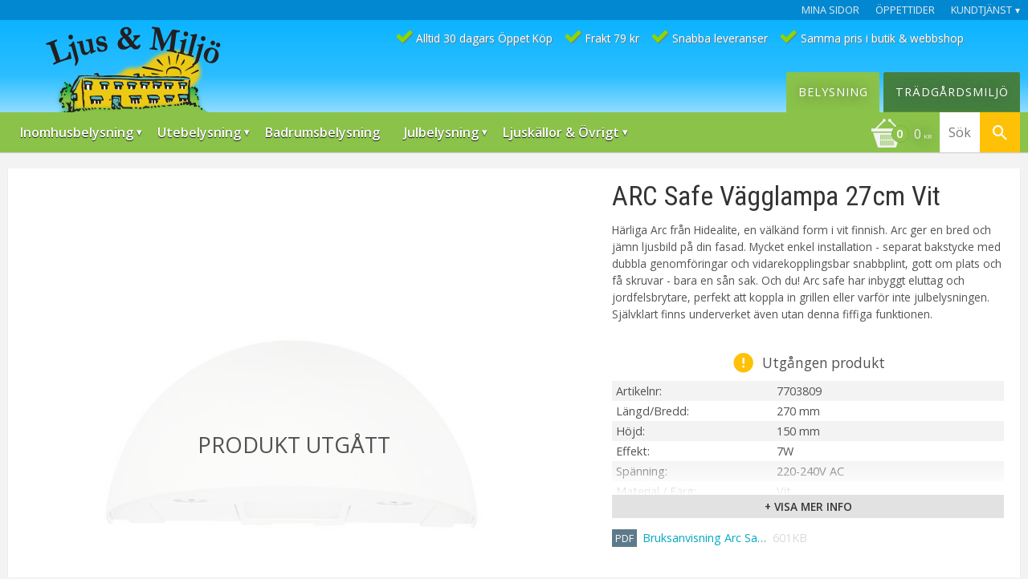

--- FILE ---
content_type: text/html; charset=UTF-8
request_url: https://www.ljusochmiljo.se/product/arc-safe-vagglampa-27cm-vit
body_size: 27276
content:
<!DOCTYPE html>
<html
     id="product-page"    class="no-js customer-accounts-enabled pricelist-3 incl-vat product-page product-15377  has-sidebar category-102 theme-color-scheme-0 theme-background-pattern-0"
    lang="sv"
    dir="ltr"
    data-country="SE"
    data-currency="SEK"
>

    <head>
        <meta charset="UTF-8" />
        <title>ARC Safe Vägglampa 27cm Vit - Utebelysning Hide-a-light</title>
                    <meta name="description" content="Snabb leverans✅Härliga Arc från Hidealite, en välkänd form i vit finnish. Arc ger en bred och jämn ljusbild på din fasad. Mycket enkel installation - separat bakstycke med dubbla genomföringar och vidarekopplingsbar snabbplint, gott om plats och" />
                <meta name="viewport" content="width=device-width, initial-scale=1" />
        
                
                                    <link rel="canonical" href="https://www.ljusochmiljo.se/product/arc-safe-vagglampa-27cm-vit" />
        
                        
        
                    <script type="application/ld+json">
                [{"@id":"https:\/\/www.ljusochmiljo.se\/product\/arc-safe-vagglampa-27cm-vit","@context":"http:\/\/schema.org\/","name":"ARC Safe V\u00e4gglampa 27cm Vit","description":"H\u00e4rliga Arc fr\u00e5n Hidealite, en v\u00e4lk\u00e4nd form i vit finnish. Arc ger en bred och j\u00e4mn ljusbild p\u00e5 din fasad. Mycket enkel installation - separat bakstycke med dubbla genomf\u00f6ringar och vidarekopplingsbar snabbplint, gott om plats och f\u00e5 skruvar - bara en s\u00e5n sak. Och du! Arc safe har inbyggt eluttag och jordfelsbrytare, perfekt att koppla in grillen eller varf\u00f6r inte julbelysningen. Sj\u00e4lvklart finns underverket \u00e4ven utan denna fiffiga funktionen.","image":["https:\/\/cdn.starwebserver.se\/shops\/ljusochmiljo\/files\/7703809-1.jpg","https:\/\/cdn.starwebserver.se\/shops\/ljusochmiljo\/files\/7703809-2.jpg","https:\/\/cdn.starwebserver.se\/shops\/ljusochmiljo\/files\/7703809-3.jpg","https:\/\/cdn.starwebserver.se\/shops\/ljusochmiljo\/files\/7703809-4.jpg"],"@type":"Product","sku":"7703809","offers":{"@type":"Offer","price":"2379","priceCurrency":"SEK","availability":"http:\/\/schema.org\/LimitedAvailability","url":"https:\/\/www.ljusochmiljo.se\/product\/arc-safe-vagglampa-27cm-vit","itemCondition":"http:\/\/schema.org\/NewCondition"},"gtin":"7392971136448","brand":{"@type":"Brand","name":"Hide-a-light"}}]            </script>
        
                        
                <link rel="stylesheet" href="https://cdn.starwebserver.se/62000/css/shop/shop.combined.min.css" />
                                                    <link rel="stylesheet" href="https://cdn.starwebserver.se/62000/css/shop/campaigns.min.css" />
                                    <!-- Google tag (gtag.js) Analytics 4-->
<script async src="https://www.googletagmanager.com/gtag/js?id=G-F96JQ4QPJY"></script>
<script async src="https://www.googletagmanager.com/gtag/js?id=AW-831285641"></script>
<script>
  window.dataLayer = window.dataLayer || [];
  function gtag(){dataLayer.push(arguments);}
  gtag('js', new Date());

  gtag('config', 'G-F96JQ4QPJY'); // GA4
  gtag('config', 'AW-831285641'); // AW
</script>
<!-- Global site tag (gtag.js) -->

<!-- Google Tag Manager -->
<script>(function(w,d,s,l,i){w[l]=w[l]||[];w[l].push({'gtm.start':
new Date().getTime(),event:'gtm.js'});var f=d.getElementsByTagName(s)[0],
j=d.createElement(s),dl=l!='dataLayer'?'&l='+l:'';j.async=true;j.src=
'https://www.googletagmanager.com/gtm.js?id='+i+dl;f.parentNode.insertBefore(j,f);
})(window,document,'script','dataLayer','GTM-M6FGGGNX');</script>
<!-- End Google Tag Manager -->

<link rel="stylesheet" href="https://cdn.starwebserver.se/shops/ljusochmiljo/files/cookieconsent.css?_=1712761435">

<link href="https://fonts.googleapis.com/css?family=Open+Sans:400,600" rel="stylesheet">
<link href="https://fonts.googleapis.com/css?family=Roboto+Condensed:300,400,700" rel="stylesheet">

<link href="https://fonts.googleapis.com/icon?family=Material+Icons" rel="stylesheet">

<link href="//cdn.starwebserver.se/shops/ljusochmiljo/files/ljusochmiljo-favicon.ico?_=1489664168" rel="icon" type="image/x-icon">
<link href="//cdn.starwebserver.se/shops/ljusochmiljo/files/ljusochmiljo-favicon.ico?_=1489664168" rel="shortcut icon" type="image/x-icon">

<!-- Chrome, Firefox OS and Opera -->
<meta name="theme-color" content="#0288d1">
<!-- Windows -->
<meta name="msapplication-navbutton-color" content="#0288d1">
<meta name="msapplication-TileColor" content="#2d89ef">
<meta name="msapplication-TileImage" content="https://cdn.starwebserver.se/shops/ljusochmiljo/files/ljusomiljo-mstile-150x150.png?_=1501845012">

<!-- apple -->
<link rel="apple-touch-icon" href="https://cdn.starwebserver.se/shops/ljusochmiljo/files/ljusomiljo-apple-touch-icon-76x76.png?_=1501844998" sizes="76x76" />
<link rel="apple-touch-icon" href="https://cdn.starwebserver.se/shops/ljusochmiljo/files/ljusomiljo-apple-touch-icon-152x152.png?_=1501845002" sizes="152x152" />
<link rel="apple-touch-icon" href="https://cdn.starwebserver.se/shops/ljusochmiljo/files/ljusomiljo-apple-touch-icon-180x180.png?_=1501845004" sizes="180x180" />
<link rel="apple-touch-icon-precomposed" href="https://cdn.starwebserver.se/shops/ljusochmiljo/files/ljusomiljo-apple-touch-icon-180x180-precomposed.png?_=1501845006" sizes="180x180">

<link rel="icon" type="image/png" href="https://cdn.starwebserver.se/shops/ljusochmiljo/files/ljusomiljo-favicon-16x16.png?_=1501845008" sizes="16x16">
<link rel="icon" type="image/png" href="https://cdn.starwebserver.se/shops/ljusochmiljo/files/ljusomiljo-favicon-32x32.png?_=1501845010" sizes="32x32">
<link rel="icon" type="image/png" href="https://cdn.starwebserver.se/shops/ljusochmiljo/files/ljusomiljo-android-chrome-96x96.png?_=1501844986" sizes="96x96">
<link rel="icon" type="image/png" href="https://cdn.starwebserver.se/shops/ljusochmiljo/files/ljusomiljo-android-chrome-144x144.png?_=1501844988" sizes="144x144">
<link rel="icon" type="image/png" href="https://cdn.starwebserver.se/shops/ljusochmiljo/files/ljusomiljo-android-chrome-192x192.png?_=1501844989" sizes="192x192">
<link rel="icon" type="image/png" href="https://cdn.starwebserver.se/shops/ljusochmiljo/files/ljusomiljo-android-chrome-256x256.png?_=1501844991" sizes="256x256">
<link rel="icon" type="image/png" href="https://cdn.starwebserver.se/shops/ljusochmiljo/files/ljusomiljo-android-chrome-384x384.png?_=1501844993" sizes="384x384">
<link rel="icon" type="image/png" href="https://cdn.starwebserver.se/shops/ljusochmiljo/files/ljusomiljo-android-chrome-512x512.png?_=1501844995" sizes="512x512">

<link rel="icon" type="image/x-icon" href="https://cdn.starwebserver.se/shops/ljusochmiljo/files/ljusomiljo-favicon.ico?_=1501849765">
<link rel="shortcut icon" type="image/x-icon" href="https://cdn.starwebserver.se/shops/ljusochmiljo/files/ljusomiljo-favicon.ico?_=1501849765">

<script type="text/javascript" src="//widget.trustpilot.com/bootstrap/v5/tp.widget.bootstrap.min.js" async></script>

<meta name="msvalidate.01" content="7FA4D7166F45371589DF7008E2179FB5" />

<script id="gt-view_item">
  document.addEventListener("DOMContentLoaded", function(){
    if (document.getElementById('product-page')) {
      if (document.querySelector("div.selling-price > span.price > span.amount")) {
        var valueHtml = $("div.selling-price > span.price > span.amount")[0].innerText;
      } else {
        var valueHtml = $("div.product-price > span.price > span.amount")[0].innerText;
      }
      
      var sku = $("dd.product-sku")[0].innerText;
      var value = valueHtml.replace(/\u00A0/g, '');

      var tag_view_item = "gtag('event', 'view_item', {\n"
      +"  'send_to': 'AW-831285641',\n"
      +"  'value': " + value + ",\n"
      +"  'items': [{\n"
      +"    'id': " +sku+ ",\n"
      +"    'google_business_vertical': 'retail'\n"
      +"  }]\n"
      +"});\n";

      var tag_page_view = "gtag('event', 'page_view', {\n"
      +"  'send_to': 'AW-831285641',\n"
      +"  'value': " + value + ",\n"
      +"  'items': [{\n"
      +"    'id': " +sku+ ",\n"
      +"    'google_business_vertical': 'retail'\n"
      +"  }]\n"
      +"});\n";    
      
      $('#gt-view_item').replaceWith("<script>\n" + tag_view_item + "<\/script>");      
      $('#gt-page_view').replaceWith("<script>\n" + tag_page_view + "<\/script>");
    } else {
      $('#gt-view_item').replaceWith("<script><\/script>");
      $('#gt-page_view').replaceWith("<script><\/script>");
    };
  });
</script>
<script id="gt-page_view"></script>

<!-- HelloRetail -->
<script type="text/javascript">
(function() {
 var aws = document.createElement('script');
 aws.type = 'text/javascript';
 if (typeof(aws.async) != "undefined") { aws.async = true; }
 aws.src = (window.location.protocol == 'https:' ? 'https://d1pna5l3xsntoj.cloudfront.net' : 'http://cdn.addwish.com') + '/scripts/company/awAddGift.js#0DDDEDA7D65A81AE4FBFAE123143F98D,fast_load=true';
 var s = document.getElementsByTagName('script')[0];
 s.parentNode.insertBefore(aws, s);
 })();
</script>        
                            <link rel="stylesheet" href="https://cdn.starwebserver.se/62000/themes/milton/css/theme-plugins.combined.min.css" />
                    <link rel="stylesheet" href="https://cdn.starwebserver.se/62000/themes/milton/css/theme.min.css" />
        
                    <link rel="stylesheet" href="https://cdn.starwebserver.se/shops/ljusochmiljo/themes/milton/css/shop-custom.min.css?_=1749830601" />
        
                <link href="https://fonts.googleapis.com/icon?family=Material+Icons" rel="stylesheet">

                <script>
            var docElement = document.documentElement;
            docElement.className = docElement.className.replace('no-js', 'js');
            eval(decodeURIComponent(Array.prototype.map.call(atob('[base64]'), function(c) {
                    return '%' + ('00' + c.charCodeAt(0).toString(16)).slice(-2)
                }).join('')));        </script>

                                            <meta property="og:site_name" content="Ljus och Miljö" />
                                                <meta property="og:type" content="product" />
                                                <meta property="og:locale" content="sv_SE" />
                                                <meta property="og:title" content="ARC Safe Vägglampa 27cm Vit - Utebelysning Hide-a-light" />
                                                <meta property="og:url" content="https://www.ljusochmiljo.se/product/arc-safe-vagglampa-27cm-vit" />
                                                <meta property="og:description" content="Snabb leverans✅Härliga Arc från Hidealite, en välkänd form i vit finnish. Arc ger en bred och jämn ljusbild på din fasad. Mycket enkel installation - separat bakstycke med dubbla genomföringar och vidarekopplingsbar snabbplint, gott om plats och" />
                                                <meta property="og:image" content="https://cdn.starwebserver.se/shops/ljusochmiljo/files/cache/7703809-1_grande.jpg?_=1602423393" />
                            <meta name="sws:no-image-url" content="https://cdn.starwebserver.se/img/no-image.png" />

                    <script>
                !function(f,b,e,v,n,t,s)
                {if(f.fbq)return;n=f.fbq=function(){n.callMethod?
                n.callMethod.apply(n,arguments):n.queue.push(arguments)};
                if(!f._fbq)f._fbq=n;n.push=n;n.loaded=!0;n.version='2.0';
                n.queue=[];t=b.createElement(e);t.async=!0;
                t.src=v;s=b.getElementsByTagName(e)[0];
                s.parentNode.insertBefore(t,s)}(window, document,'script',
                'https://connect.facebook.net/en_US/fbevents.js');
                fbq('init', '668568886834158');
                fbq('track', 'PageView', null, {eventID: '697b44ef5e9d51.68695045'});
            </script>
            <noscript><img height="1" width="1" style="display:none"
                src="https://www.facebook.com/tr?id=668568886834158&ev=PageView&noscript=1"
            /></noscript>
        
        
        
        <script>
            var ecommerceContainerIdToProducts = {};

                      
                            
                                    window.dataLayer = window.dataLayer || [];
                    dataLayer.push({ecommerce: null});
                    dataLayer.push(
                        {event: 'view_item', ecommerce: {"currency":"SEK","value":2379,"items":[{"item_id":"7703809","item_name":"ARC Safe V\u00e4gglampa 27cm Vit","currency":"SEK","price":2379,"quantity":1,"item_category":"Utg\u00e5ngna produkter"}]}}
                    );
                                            
                                    window.dataLayer = window.dataLayer || [];
                    dataLayer.push({ecommerce: null});
                    dataLayer.push(
                        {event: 'view_item_list', ecommerce: {"item_list_id":"PDPRelatedProducts","item_list_name":"PDP Related products","items":[]}}
                    );
                            
            // use Object.assign to cast empty array to object
            ecommerceContainerIdToProducts = Object.assign({}, {"pdp":{"7703809":{"item_id":"7703809","item_name":"ARC Safe V\u00e4gglampa 27cm Vit","currency":"SEK","price":2379,"quantity":1,"item_category":"Utg\u00e5ngna produkter"}},"PDPRelatedProducts":[]});
                </script>

                                    <script>
                    window.dataLayer = window.dataLayer || [];
                    dataLayer.push(
                        {"productId":"7703809","currency":"SEK","productPrice":"2379"}                    );
                </script>
                        <script>(function(w,d,s,l,i){w[l]=w[l]||[];w[l].push({'gtm.start':
                        new Date().getTime(),event:'gtm.js'});var f=d.getElementsByTagName(s)[0],
                    j=d.createElement(s),dl=l!='dataLayer'?'&l='+l:'';j.async=true;j.src=
                    'https://www.googletagmanager.com/gtm.js?id='+i+dl;f.parentNode.insertBefore(j,f);
                })(window,document,'script','dataLayer','GTM-M6FGGGNX');
            </script>
        
        
                    <script type="module" src="https://cdn.starwebserver.se/62000/shop/vendors/scripts/altcha/altcha.min.js"></script>
            </head>
    <body>
    
                <noscript><iframe src="https://www.googletagmanager.com/ns.html?id=GTM-M6FGGGNX"
                              height="0" width="0" style="display:none;visibility:hidden"></iframe>
            </noscript>
        
        
                                <div id="page-container">

    <header id="site-header">
        <div class="wrapper">
            <div class="content">

                <div class="main-content">
                    <div class="region first-region has-ace-text-block has-menu-block has-text-block" data-region="headerTop" ><div class="block ace-text-block block-111">
    <!-- Google Tag Manager (noscript) -->
<noscript><iframe src="https://www.googletagmanager.com/ns.html?id=GTM-M6FGGGNX"
height="0" width="0" style="display:none;visibility:hidden"></iframe></noscript>
<!-- End Google Tag Manager (noscript) -->
</div>

<nav class="block menu-block block-44 top-menu-my-pages-service custom custom-menu-block" aria-label="Meny">

    
    <ul class="menu menu-level-1" role="menubar">
                                <li class="menu-item menu-item-36 menu-level-1-item "
                            data-id="36"
                            data-level="1"
                            role="none"
                        >
                            <a href="/customer"  title="Mina sidor"
                                class="menu-title menu-title-36 menu-level-1-title "
                                data-level="1"
                                role="menuitem"
                                
                            >Mina sidor</a>
            
            
                        </li>
                        <li class="menu-item menu-item-327 menu-level-1-item "
                            data-id="327"
                            data-level="1"
                            role="none"
                        >
                            <a href="/customer-service"  title="Öppettider"
                                class="menu-title menu-title-327 menu-level-1-title "
                                data-level="1"
                                role="menuitem"
                                
                            >Öppettider</a>
            
            
                        </li>
                        <li class="menu-item menu-item-78 menu-level-1-item has-children no-link menu-item-has-children"
                            data-id="78"
                            data-level="1"
                            role="none"
                        >
                            <a href=""  title="Kundtjänst"
                                class="menu-title menu-title-78 menu-level-1-title has-children no-link menu-title-has-children"
                                data-level="1"
                                role="menuitem"
                                aria-haspopup="true" aria-expanded="false"
                            >Kundtjänst</a>
            
                                <span class="toggle-static-child-menu toggle-child-menu" role="button" tabindex="0" aria-label="Visa underkategorier" aria-expanded="false" aria-controls="submenu-78"></span>
            
                                <ul class="menu menu-level-2" data-level="2" role="menu" aria-label="Underkategorier">
                                                <li class="menu-item menu-item-31 menu-level-2-item "
                                                    data-id="31"
                                                    data-level="2"
                                                    role="none"
                                                >
                                                    <a href="/customer-service"  title="Kundtjänst / Kontakt"
                                                        class="menu-title menu-title-31 menu-level-2-title "
                                                        data-level="2"
                                                        role="menuitem"
                                                        
                                                    >Kundtjänst / Kontakt</a>
                                    
                                    
                                                </li>
                                                <li class="menu-item menu-item-32 menu-level-2-item "
                                                    data-id="32"
                                                    data-level="2"
                                                    role="none"
                                                >
                                                    <a href="/page/hur-handlar"  title="Hur handlar jag?"
                                                        class="menu-title menu-title-32 menu-level-2-title "
                                                        data-level="2"
                                                        role="menuitem"
                                                        
                                                    >Hur handlar jag?</a>
                                    
                                    
                                                </li>
                                                <li class="menu-item menu-item-33 menu-level-2-item "
                                                    data-id="33"
                                                    data-level="2"
                                                    role="none"
                                                >
                                                    <a href="/page/kopvillkor"  title="Köpvillkor"
                                                        class="menu-title menu-title-33 menu-level-2-title "
                                                        data-level="2"
                                                        role="menuitem"
                                                        
                                                    >Köpvillkor</a>
                                    
                                    
                                                </li>
                                                <li class="menu-item menu-item-34 menu-level-2-item "
                                                    data-id="34"
                                                    data-level="2"
                                                    role="none"
                                                >
                                                    <a href="/page/reklamation-retur"  title="Reklamation och retur"
                                                        class="menu-title menu-title-34 menu-level-2-title "
                                                        data-level="2"
                                                        role="menuitem"
                                                        
                                                    >Reklamation och retur</a>
                                    
                                    
                                                </li>
                                                <li class="menu-item menu-item-35 menu-level-2-item "
                                                    data-id="35"
                                                    data-level="2"
                                                    role="none"
                                                >
                                                    <a href="/page/policy-och-cookies"  title="Policy och cookies"
                                                        class="menu-title menu-title-35 menu-level-2-title "
                                                        data-level="2"
                                                        role="menuitem"
                                                        
                                                    >Policy och cookies</a>
                                    
                                    
                                                </li>
                                </ul>
            
                        </li>
            </ul>
</nav>

        <script type="text/x-mustache" id="nodesPartialTmpl">
    {{#nodes}}
        {{^hidden}}
            <li class="menu-item menu-item-{{nodeId}} menu-level-{{nodeLevel}}-item {{cssClasses}}{{#dynamicNode}} dynamic-menu-item{{/dynamicNode}}{{#hasChildren}} menu-item-has-children{{/hasChildren}}"
                data-id="{{nodeId}}"
                data-level="{{nodeLevel}}"
                role="none"
            >
                <a href="{{permalink}}" {{#newWindow}}target="_blank" rel="noopener"{{/newWindow}} title="{{value}}"
                    class="menu-title menu-title-{{nodeId}} menu-level-{{nodeLevel}}-title {{cssClasses}}{{#dynamicNode}} dynamic-menu-title{{/dynamicNode}}{{#hasChildren}} menu-title-has-children{{/hasChildren}}"
                    data-level="{{nodeLevel}}"
                    role="menuitem"
                    {{#hasChildren}}aria-haspopup="true" aria-expanded="false"{{/hasChildren}}
                >{{value}}</a>

                {{#hasChildren}}
                    <span class="{{#dynamicNode}}toggle-dynamic-child-menu{{/dynamicNode}}{{^dynamicNode}}toggle-static-child-menu{{/dynamicNode}} toggle-child-menu" role="button" tabindex="0" aria-label="Visa underkategorier" aria-expanded="false" aria-controls="submenu-{{nodeId}}"></span>

                    <ul class="menu menu-level-{{childNodeLevel}}" data-level="{{childNodeLevel}}" role="menu" aria-label="Underkategorier">
                        {{>nodesPartial}}
                    </ul>
                {{/hasChildren}}

            </li>
        {{/hidden}}
    {{/nodes}}
</script>
    <script type="text/x-mustache" id="menuTreeTmpl">
            {{>nodesPartial}}
        </script>
    <div class="block text-block block-65 header-features one-column-text-block one column-content" >
                <div class="column">
            <div class="features-always">
<ul>
<li>Alltid 30 dagars Öppet Köp</li>
<li>Frakt 79 kr</li>
<li>Snabba leveranser</li>
<li>Samma pris i butik & webbshop</li></ul>
</div>
        </div>
            </div>
<div class="block ace-text-block block-135 display-none">
    <img src="//cdn.starwebserver.se/shops/ljusochmiljo/files/ljusomiljo-apple-touch-icon-180x180.png?_=1501845004" alt="Ljus & Miljö logo">
</div>
<div class="block ace-text-block block-102 checkout-payment-options">
    <img src="//cdn.starwebserver.se/shops/ljusochmiljo/files/safe-secure-payment-trygg-betalning.gif?_=1506421698" alt="Säker betalning med Klarna som erbjuder både faktura och kortbetalning med Visa och Mastercard">
</div>
</div>
                    <a href="https://www.ljusochmiljo.se" id="home"><img id="shop-logo" src="https://cdn.starwebserver.se/shops/ljusochmiljo/files/logo-normal.png?_=1498067877" alt="Ljus och Miljö logo" width="218" height="110" /></a>
                    <div class="region last-region has-menu-block has-cart-block has-search-block has-ace-text-block" data-region="header" >
<nav class="block menu-block block-27 menu-light custom custom-menu-block" aria-label="Meny">

    
    <ul class="menu menu-level-1" role="menubar">
                                <li class="menu-item menu-item-375 menu-level-1-item has-children menu-item-has-children"
                            data-id="375"
                            data-level="1"
                            role="none"
                        >
                            <a href="/category/inomhusbelysning"  title="Inomhusbelysning"
                                class="menu-title menu-title-375 menu-level-1-title has-children menu-title-has-children"
                                data-level="1"
                                role="menuitem"
                                aria-haspopup="true" aria-expanded="false"
                            >Inomhusbelysning</a>
            
                                <span class="toggle-static-child-menu toggle-child-menu" role="button" tabindex="0" aria-label="Visa underkategorier" aria-expanded="false" aria-controls="submenu-375"></span>
            
                                <ul class="menu menu-level-2" data-level="2" role="menu" aria-label="Underkategorier">
                                                <li class="menu-item menu-item-376 menu-level-2-item has-children menu-item-has-children"
                                                    data-id="376"
                                                    data-level="2"
                                                    role="none"
                                                >
                                                    <a href="/category/taklampor"  title="Taklampor"
                                                        class="menu-title menu-title-376 menu-level-2-title has-children menu-title-has-children"
                                                        data-level="2"
                                                        role="menuitem"
                                                        aria-haspopup="true" aria-expanded="false"
                                                    >Taklampor</a>
                                    
                                                        <span class="toggle-static-child-menu toggle-child-menu" role="button" tabindex="0" aria-label="Visa underkategorier" aria-expanded="false" aria-controls="submenu-376"></span>
                                    
                                                        <ul class="menu menu-level-3" data-level="3" role="menu" aria-label="Underkategorier">
                                                                        <li class="menu-item menu-item-445 menu-level-3-item "
                                                                            data-id="445"
                                                                            data-level="3"
                                                                            role="none"
                                                                        >
                                                                            <a href="/category/plafonder"  title="Plafonder"
                                                                                class="menu-title menu-title-445 menu-level-3-title "
                                                                                data-level="3"
                                                                                role="menuitem"
                                                                                
                                                                            >Plafonder</a>
                                                            
                                                            
                                                                        </li>
                                                                        <li class="menu-item menu-item-446 menu-level-3-item "
                                                                            data-id="446"
                                                                            data-level="3"
                                                                            role="none"
                                                                        >
                                                                            <a href="/category/takpendel"  title="Takpendel"
                                                                                class="menu-title menu-title-446 menu-level-3-title "
                                                                                data-level="3"
                                                                                role="menuitem"
                                                                                
                                                                            >Takpendel</a>
                                                            
                                                            
                                                                        </li>
                                                                        <li class="menu-item menu-item-447 menu-level-3-item "
                                                                            data-id="447"
                                                                            data-level="3"
                                                                            role="none"
                                                                        >
                                                                            <a href="/category/takspot"  title="Takspot"
                                                                                class="menu-title menu-title-447 menu-level-3-title "
                                                                                data-level="3"
                                                                                role="menuitem"
                                                                                
                                                                            >Takspot</a>
                                                            
                                                            
                                                                        </li>
                                                                        <li class="menu-item menu-item-476 menu-level-3-item "
                                                                            data-id="476"
                                                                            data-level="3"
                                                                            role="none"
                                                                        >
                                                                            <a href="/category/infalld-spotlight"  title="Infälld spotlight"
                                                                                class="menu-title menu-title-476 menu-level-3-title "
                                                                                data-level="3"
                                                                                role="menuitem"
                                                                                
                                                                            >Infälld spotlight</a>
                                                            
                                                            
                                                                        </li>
                                                                        <li class="menu-item menu-item-378 menu-level-3-item "
                                                                            data-id="378"
                                                                            data-level="3"
                                                                            role="none"
                                                                        >
                                                                            <a href="/category/vagglampor"  title="Vägglampor"
                                                                                class="menu-title menu-title-378 menu-level-3-title "
                                                                                data-level="3"
                                                                                role="menuitem"
                                                                                
                                                                            >Vägglampor</a>
                                                            
                                                            
                                                                        </li>
                                                        </ul>
                                    
                                                </li>
                                                <li class="menu-item menu-item-463 menu-level-2-item has-children menu-item-has-children"
                                                    data-id="463"
                                                    data-level="2"
                                                    role="none"
                                                >
                                                    <a href="/category/fonsterlampor"  title="Fönsterlampor"
                                                        class="menu-title menu-title-463 menu-level-2-title has-children menu-title-has-children"
                                                        data-level="2"
                                                        role="menuitem"
                                                        aria-haspopup="true" aria-expanded="false"
                                                    >Fönsterlampor</a>
                                    
                                                        <span class="toggle-static-child-menu toggle-child-menu" role="button" tabindex="0" aria-label="Visa underkategorier" aria-expanded="false" aria-controls="submenu-463"></span>
                                    
                                                        <ul class="menu menu-level-3" data-level="3" role="menu" aria-label="Underkategorier">
                                                                        <li class="menu-item menu-item-377 menu-level-3-item has-children menu-item-has-children"
                                                                            data-id="377"
                                                                            data-level="3"
                                                                            role="none"
                                                                        >
                                                                            <a href="/category/bordslampor"  title="Bordslampor"
                                                                                class="menu-title menu-title-377 menu-level-3-title has-children menu-title-has-children"
                                                                                data-level="3"
                                                                                role="menuitem"
                                                                                aria-haspopup="true" aria-expanded="false"
                                                                            >Bordslampor</a>
                                                            
                                                                                <span class="toggle-static-child-menu toggle-child-menu" role="button" tabindex="0" aria-label="Visa underkategorier" aria-expanded="false" aria-controls="submenu-377"></span>
                                                            
                                                                                <ul class="menu menu-level-4" data-level="4" role="menu" aria-label="Underkategorier">
                                                                                                <li class="menu-item menu-item-462 menu-level-4-item "
                                                                                                    data-id="462"
                                                                                                    data-level="4"
                                                                                                    role="none"
                                                                                                >
                                                                                                    <a href="/category/lampfotter"  title="Lampfötter"
                                                                                                        class="menu-title menu-title-462 menu-level-4-title "
                                                                                                        data-level="4"
                                                                                                        role="menuitem"
                                                                                                        
                                                                                                    >Lampfötter</a>
                                                                                    
                                                                                    
                                                                                                </li>
                                                                                </ul>
                                                            
                                                                        </li>
                                                                        <li class="menu-item menu-item-379 menu-level-3-item "
                                                                            data-id="379"
                                                                            data-level="3"
                                                                            role="none"
                                                                        >
                                                                            <a href="/category/golvlampor"  title="Golvlampor"
                                                                                class="menu-title menu-title-379 menu-level-3-title "
                                                                                data-level="3"
                                                                                role="menuitem"
                                                                                
                                                                            >Golvlampor</a>
                                                            
                                                            
                                                                        </li>
                                                                        <li class="menu-item menu-item-384 menu-level-3-item "
                                                                            data-id="384"
                                                                            data-level="3"
                                                                            role="none"
                                                                        >
                                                                            <a href="/category/kristall"  title="Kristall"
                                                                                class="menu-title menu-title-384 menu-level-3-title "
                                                                                data-level="3"
                                                                                role="menuitem"
                                                                                
                                                                            >Kristall</a>
                                                            
                                                            
                                                                        </li>
                                                                        <li class="menu-item menu-item-477 menu-level-3-item "
                                                                            data-id="477"
                                                                            data-level="3"
                                                                            role="none"
                                                                        >
                                                                            <a href="/category/skap-bankbelysning"  title="Skåp Bänkbelysning"
                                                                                class="menu-title menu-title-477 menu-level-3-title "
                                                                                data-level="3"
                                                                                role="menuitem"
                                                                                
                                                                            >Skåp Bänkbelysning</a>
                                                            
                                                            
                                                                        </li>
                                                        </ul>
                                    
                                                </li>
                                                <li class="menu-item menu-item-448 menu-level-2-item has-children menu-item-has-children"
                                                    data-id="448"
                                                    data-level="2"
                                                    role="none"
                                                >
                                                    <a href="/category/inomhusdekoration"  title="Inomhusdekoration"
                                                        class="menu-title menu-title-448 menu-level-2-title has-children menu-title-has-children"
                                                        data-level="2"
                                                        role="menuitem"
                                                        aria-haspopup="true" aria-expanded="false"
                                                    >Inomhusdekoration</a>
                                    
                                                        <span class="toggle-static-child-menu toggle-child-menu" role="button" tabindex="0" aria-label="Visa underkategorier" aria-expanded="false" aria-controls="submenu-448"></span>
                                    
                                                        <ul class="menu menu-level-3" data-level="3" role="menu" aria-label="Underkategorier">
                                                                        <li class="menu-item menu-item-453 menu-level-3-item "
                                                                            data-id="453"
                                                                            data-level="3"
                                                                            role="none"
                                                                        >
                                                                            <a href="/category/lampskarmar"  title="Lampskärmar"
                                                                                class="menu-title menu-title-453 menu-level-3-title "
                                                                                data-level="3"
                                                                                role="menuitem"
                                                                                
                                                                            >Lampskärmar</a>
                                                            
                                                            
                                                                        </li>
                                                                        <li class="menu-item menu-item-519 menu-level-3-item "
                                                                            data-id="519"
                                                                            data-level="3"
                                                                            role="none"
                                                                        >
                                                                            <a href="/category/kampanjer"  title="REA Kampanjer"
                                                                                class="menu-title menu-title-519 menu-level-3-title "
                                                                                data-level="3"
                                                                                role="menuitem"
                                                                                
                                                                            >REA Kampanjer</a>
                                                            
                                                            
                                                                        </li>
                                                        </ul>
                                    
                                                </li>
                                </ul>
            
                        </li>
                        <li class="menu-item menu-item-330 menu-level-1-item has-children menu-item-has-children"
                            data-id="330"
                            data-level="1"
                            role="none"
                        >
                            <a href="/category/utebelysning"  title="Utebelysning"
                                class="menu-title menu-title-330 menu-level-1-title has-children menu-title-has-children"
                                data-level="1"
                                role="menuitem"
                                aria-haspopup="true" aria-expanded="false"
                            >Utebelysning</a>
            
                                <span class="toggle-static-child-menu toggle-child-menu" role="button" tabindex="0" aria-label="Visa underkategorier" aria-expanded="false" aria-controls="submenu-330"></span>
            
                                <ul class="menu menu-level-2" data-level="2" role="menu" aria-label="Underkategorier">
                                                <li class="menu-item menu-item-441 menu-level-2-item has-children menu-item-has-children"
                                                    data-id="441"
                                                    data-level="2"
                                                    role="none"
                                                >
                                                    <a href="/category/taklampor-ute"  title="Taklampor ute"
                                                        class="menu-title menu-title-441 menu-level-2-title has-children menu-title-has-children"
                                                        data-level="2"
                                                        role="menuitem"
                                                        aria-haspopup="true" aria-expanded="false"
                                                    >Taklampor ute</a>
                                    
                                                        <span class="toggle-static-child-menu toggle-child-menu" role="button" tabindex="0" aria-label="Visa underkategorier" aria-expanded="false" aria-controls="submenu-441"></span>
                                    
                                                        <ul class="menu menu-level-3" data-level="3" role="menu" aria-label="Underkategorier">
                                                                        <li class="menu-item menu-item-440 menu-level-3-item "
                                                                            data-id="440"
                                                                            data-level="3"
                                                                            role="none"
                                                                        >
                                                                            <a href="/category/vagglampor-ute"  title="Vägglampor ute"
                                                                                class="menu-title menu-title-440 menu-level-3-title "
                                                                                data-level="3"
                                                                                role="menuitem"
                                                                                
                                                                            >Vägglampor ute</a>
                                                            
                                                            
                                                                        </li>
                                                                        <li class="menu-item menu-item-442 menu-level-3-item "
                                                                            data-id="442"
                                                                            data-level="3"
                                                                            role="none"
                                                                        >
                                                                            <a href="/category/lyktstolpar-ute"  title="Lyktstolpar ute"
                                                                                class="menu-title menu-title-442 menu-level-3-title "
                                                                                data-level="3"
                                                                                role="menuitem"
                                                                                
                                                                            >Lyktstolpar ute</a>
                                                            
                                                            
                                                                        </li>
                                                                        <li class="menu-item menu-item-443 menu-level-3-item "
                                                                            data-id="443"
                                                                            data-level="3"
                                                                            role="none"
                                                                        >
                                                                            <a href="/category/pollare"  title="Pollare"
                                                                                class="menu-title menu-title-443 menu-level-3-title "
                                                                                data-level="3"
                                                                                role="menuitem"
                                                                                
                                                                            >Pollare</a>
                                                            
                                                            
                                                                        </li>
                                                                        <li class="menu-item menu-item-502 menu-level-3-item "
                                                                            data-id="502"
                                                                            data-level="3"
                                                                            role="none"
                                                                        >
                                                                            <a href="/category/decklight"  title="Decklight"
                                                                                class="menu-title menu-title-502 menu-level-3-title "
                                                                                data-level="3"
                                                                                role="menuitem"
                                                                                
                                                                            >Decklight</a>
                                                            
                                                            
                                                                        </li>
                                                                        <li class="menu-item menu-item-444 menu-level-3-item "
                                                                            data-id="444"
                                                                            data-level="3"
                                                                            role="none"
                                                                        >
                                                                            <a href="/category/stralkastare-2"  title="Strålkastare"
                                                                                class="menu-title menu-title-444 menu-level-3-title "
                                                                                data-level="3"
                                                                                role="menuitem"
                                                                                
                                                                            >Strålkastare</a>
                                                            
                                                            
                                                                        </li>
                                                                        <li class="menu-item menu-item-473 menu-level-3-item "
                                                                            data-id="473"
                                                                            data-level="3"
                                                                            role="none"
                                                                        >
                                                                            <a href="/category/tradgardsbelysning"  title="Trädgårdsbelysning"
                                                                                class="menu-title menu-title-473 menu-level-3-title "
                                                                                data-level="3"
                                                                                role="menuitem"
                                                                                
                                                                            >Trädgårdsbelysning</a>
                                                            
                                                            
                                                                        </li>
                                                        </ul>
                                    
                                                </li>
                                                <li class="menu-item menu-item-432 menu-level-2-item has-children menu-item-has-children"
                                                    data-id="432"
                                                    data-level="2"
                                                    role="none"
                                                >
                                                    <a href="/category/solcellsbelysning"  title="Solcellsbelysning"
                                                        class="menu-title menu-title-432 menu-level-2-title has-children menu-title-has-children"
                                                        data-level="2"
                                                        role="menuitem"
                                                        aria-haspopup="true" aria-expanded="false"
                                                    >Solcellsbelysning</a>
                                    
                                                        <span class="toggle-static-child-menu toggle-child-menu" role="button" tabindex="0" aria-label="Visa underkategorier" aria-expanded="false" aria-controls="submenu-432"></span>
                                    
                                                        <ul class="menu menu-level-3" data-level="3" role="menu" aria-label="Underkategorier">
                                                                        <li class="menu-item menu-item-433 menu-level-3-item "
                                                                            data-id="433"
                                                                            data-level="3"
                                                                            role="none"
                                                                        >
                                                                            <a href="/category/solcell-hangande"  title="Solcell Hängande"
                                                                                class="menu-title menu-title-433 menu-level-3-title "
                                                                                data-level="3"
                                                                                role="menuitem"
                                                                                
                                                                            >Solcell Hängande</a>
                                                            
                                                            
                                                                        </li>
                                                                        <li class="menu-item menu-item-434 menu-level-3-item "
                                                                            data-id="434"
                                                                            data-level="3"
                                                                            role="none"
                                                                        >
                                                                            <a href="/category/solcell-vagg"  title="Solcell Vägg"
                                                                                class="menu-title menu-title-434 menu-level-3-title "
                                                                                data-level="3"
                                                                                role="menuitem"
                                                                                
                                                                            >Solcell Vägg</a>
                                                            
                                                            
                                                                        </li>
                                                                        <li class="menu-item menu-item-435 menu-level-3-item "
                                                                            data-id="435"
                                                                            data-level="3"
                                                                            role="none"
                                                                        >
                                                                            <a href="/category/solcell-bord"  title="Solcell Bord"
                                                                                class="menu-title menu-title-435 menu-level-3-title "
                                                                                data-level="3"
                                                                                role="menuitem"
                                                                                
                                                                            >Solcell Bord</a>
                                                            
                                                            
                                                                        </li>
                                                                        <li class="menu-item menu-item-436 menu-level-3-item "
                                                                            data-id="436"
                                                                            data-level="3"
                                                                            role="none"
                                                                        >
                                                                            <a href="/category/solcell-mark"  title="Solcell Mark"
                                                                                class="menu-title menu-title-436 menu-level-3-title "
                                                                                data-level="3"
                                                                                role="menuitem"
                                                                                
                                                                            >Solcell Mark</a>
                                                            
                                                            
                                                                        </li>
                                                                        <li class="menu-item menu-item-437 menu-level-3-item "
                                                                            data-id="437"
                                                                            data-level="3"
                                                                            role="none"
                                                                        >
                                                                            <a href="/category/solcell-ljusslingor"  title="Solcell Ljusslingor"
                                                                                class="menu-title menu-title-437 menu-level-3-title "
                                                                                data-level="3"
                                                                                role="menuitem"
                                                                                
                                                                            >Solcell Ljusslingor</a>
                                                            
                                                            
                                                                        </li>
                                                                        <li class="menu-item menu-item-438 menu-level-3-item "
                                                                            data-id="438"
                                                                            data-level="3"
                                                                            role="none"
                                                                        >
                                                                            <a href="/category/solcell-rorelsevakt"  title="Solcell Rörelsevakt"
                                                                                class="menu-title menu-title-438 menu-level-3-title "
                                                                                data-level="3"
                                                                                role="menuitem"
                                                                                
                                                                            >Solcell Rörelsevakt</a>
                                                            
                                                            
                                                                        </li>
                                                        </ul>
                                    
                                                </li>
                                                <li class="menu-item menu-item-439 menu-level-2-item "
                                                    data-id="439"
                                                    data-level="2"
                                                    role="none"
                                                >
                                                    <a href="/category/solcellsbelysning"  title="Kika in vår Solcellsbelysning"
                                                        class="menu-title menu-title-439 menu-level-2-title "
                                                        data-level="2"
                                                        role="menuitem"
                                                        
                                                    >Kika in vår Solcellsbelysning</a>
                                    
                                    
                                                </li>
                                </ul>
            
                        </li>
                        <li class="menu-item menu-item-383 menu-level-1-item "
                            data-id="383"
                            data-level="1"
                            role="none"
                        >
                            <a href="/category/badrumsbelysning"  title="Badrumsbelysning"
                                class="menu-title menu-title-383 menu-level-1-title "
                                data-level="1"
                                role="menuitem"
                                
                            >Badrumsbelysning</a>
            
            
                        </li>
                        <li class="menu-item menu-item-272 menu-level-1-item has-children menu-item-has-children"
                            data-id="272"
                            data-level="1"
                            role="none"
                        >
                            <a href="/category/julbelysning"  title="Julbelysning"
                                class="menu-title menu-title-272 menu-level-1-title has-children menu-title-has-children"
                                data-level="1"
                                role="menuitem"
                                aria-haspopup="true" aria-expanded="false"
                            >Julbelysning</a>
            
                                <span class="toggle-static-child-menu toggle-child-menu" role="button" tabindex="0" aria-label="Visa underkategorier" aria-expanded="false" aria-controls="submenu-272"></span>
            
                                <ul class="menu menu-level-2" data-level="2" role="menu" aria-label="Underkategorier">
                                                <li class="menu-item menu-item-273 menu-level-2-item has-children menu-item-has-children"
                                                    data-id="273"
                                                    data-level="2"
                                                    role="none"
                                                >
                                                    <a href="/category/juldekoration-inomhus"  title="Juldekoration Inomhus"
                                                        class="menu-title menu-title-273 menu-level-2-title has-children menu-title-has-children"
                                                        data-level="2"
                                                        role="menuitem"
                                                        aria-haspopup="true" aria-expanded="false"
                                                    >Juldekoration Inomhus</a>
                                    
                                                        <span class="toggle-static-child-menu toggle-child-menu" role="button" tabindex="0" aria-label="Visa underkategorier" aria-expanded="false" aria-controls="submenu-273"></span>
                                    
                                                        <ul class="menu menu-level-3" data-level="3" role="menu" aria-label="Underkategorier">
                                                                        <li class="menu-item menu-item-274 menu-level-3-item "
                                                                            data-id="274"
                                                                            data-level="3"
                                                                            role="none"
                                                                        >
                                                                            <a href="/category/bord-golvdekoration"  title="Bord Golvdekoration"
                                                                                class="menu-title menu-title-274 menu-level-3-title "
                                                                                data-level="3"
                                                                                role="menuitem"
                                                                                
                                                                            >Bord Golvdekoration</a>
                                                            
                                                            
                                                                        </li>
                                                                        <li class="menu-item menu-item-275 menu-level-3-item "
                                                                            data-id="275"
                                                                            data-level="3"
                                                                            role="none"
                                                                        >
                                                                            <a href="/category/hangande-dekoration"  title="Hängande dekoration"
                                                                                class="menu-title menu-title-275 menu-level-3-title "
                                                                                data-level="3"
                                                                                role="menuitem"
                                                                                
                                                                            >Hängande dekoration</a>
                                                            
                                                            
                                                                        </li>
                                                                        <li class="menu-item menu-item-277 menu-level-3-item "
                                                                            data-id="277"
                                                                            data-level="3"
                                                                            role="none"
                                                                        >
                                                                            <a href="/category/juldekoration-utomhus"  title="Juldekoration Utomhus"
                                                                                class="menu-title menu-title-277 menu-level-3-title "
                                                                                data-level="3"
                                                                                role="menuitem"
                                                                                
                                                                            >Juldekoration Utomhus</a>
                                                            
                                                            
                                                                        </li>
                                                                        <li class="menu-item menu-item-314 menu-level-3-item "
                                                                            data-id="314"
                                                                            data-level="3"
                                                                            role="none"
                                                                        >
                                                                            <a href="/category/julgranar-gronpynt"  title="Julgranar &amp; grönpynt"
                                                                                class="menu-title menu-title-314 menu-level-3-title "
                                                                                data-level="3"
                                                                                role="menuitem"
                                                                                
                                                                            >Julgranar &amp; grönpynt</a>
                                                            
                                                            
                                                                        </li>
                                                        </ul>
                                    
                                                </li>
                                                <li class="menu-item menu-item-278 menu-level-2-item has-children menu-item-has-children"
                                                    data-id="278"
                                                    data-level="2"
                                                    role="none"
                                                >
                                                    <a href="/category/stjarnor"  title="Stjärnor"
                                                        class="menu-title menu-title-278 menu-level-2-title has-children menu-title-has-children"
                                                        data-level="2"
                                                        role="menuitem"
                                                        aria-haspopup="true" aria-expanded="false"
                                                    >Stjärnor</a>
                                    
                                                        <span class="toggle-static-child-menu toggle-child-menu" role="button" tabindex="0" aria-label="Visa underkategorier" aria-expanded="false" aria-controls="submenu-278"></span>
                                    
                                                        <ul class="menu menu-level-3" data-level="3" role="menu" aria-label="Underkategorier">
                                                                        <li class="menu-item menu-item-279 menu-level-3-item "
                                                                            data-id="279"
                                                                            data-level="3"
                                                                            role="none"
                                                                        >
                                                                            <a href="/category/hangande-stjarnor"  title="Hängande Stjärnor"
                                                                                class="menu-title menu-title-279 menu-level-3-title "
                                                                                data-level="3"
                                                                                role="menuitem"
                                                                                
                                                                            >Hängande Stjärnor</a>
                                                            
                                                            
                                                                        </li>
                                                                        <li class="menu-item menu-item-280 menu-level-3-item "
                                                                            data-id="280"
                                                                            data-level="3"
                                                                            role="none"
                                                                        >
                                                                            <a href="/category/bord-golvstjarnor"  title="Bord, Fönster, Golvstjärnor"
                                                                                class="menu-title menu-title-280 menu-level-3-title "
                                                                                data-level="3"
                                                                                role="menuitem"
                                                                                
                                                                            >Bord, Fönster, Golvstjärnor</a>
                                                            
                                                            
                                                                        </li>
                                                                        <li class="menu-item menu-item-281 menu-level-3-item "
                                                                            data-id="281"
                                                                            data-level="3"
                                                                            role="none"
                                                                        >
                                                                            <a href="/category/losa-stjarnor"  title="Lösa stjärnor"
                                                                                class="menu-title menu-title-281 menu-level-3-title "
                                                                                data-level="3"
                                                                                role="menuitem"
                                                                                
                                                                            >Lösa stjärnor</a>
                                                            
                                                            
                                                                        </li>
                                                                        <li class="menu-item menu-item-282 menu-level-3-item "
                                                                            data-id="282"
                                                                            data-level="3"
                                                                            role="none"
                                                                        >
                                                                            <a href="/category/ljusstakar"  title="Ljusstakar"
                                                                                class="menu-title menu-title-282 menu-level-3-title "
                                                                                data-level="3"
                                                                                role="menuitem"
                                                                                
                                                                            >Ljusstakar</a>
                                                            
                                                            
                                                                        </li>
                                                        </ul>
                                    
                                                </li>
                                                <li class="menu-item menu-item-283 menu-level-2-item has-children menu-item-has-children"
                                                    data-id="283"
                                                    data-level="2"
                                                    role="none"
                                                >
                                                    <a href="/category/ljusslingor"  title="Ljusslingor"
                                                        class="menu-title menu-title-283 menu-level-2-title has-children menu-title-has-children"
                                                        data-level="2"
                                                        role="menuitem"
                                                        aria-haspopup="true" aria-expanded="false"
                                                    >Ljusslingor</a>
                                    
                                                        <span class="toggle-static-child-menu toggle-child-menu" role="button" tabindex="0" aria-label="Visa underkategorier" aria-expanded="false" aria-controls="submenu-283"></span>
                                    
                                                        <ul class="menu menu-level-3" data-level="3" role="menu" aria-label="Underkategorier">
                                                                        <li class="menu-item menu-item-285 menu-level-3-item "
                                                                            data-id="285"
                                                                            data-level="3"
                                                                            role="none"
                                                                        >
                                                                            <a href="/category/ljusslingor-och-nat"  title="Ljusslingor och Nät"
                                                                                class="menu-title menu-title-285 menu-level-3-title "
                                                                                data-level="3"
                                                                                role="menuitem"
                                                                                
                                                                            >Ljusslingor och Nät</a>
                                                            
                                                            
                                                                        </li>
                                                                        <li class="menu-item menu-item-286 menu-level-3-item "
                                                                            data-id="286"
                                                                            data-level="3"
                                                                            role="none"
                                                                        >
                                                                            <a href="/category/utbyggbara-ljusslingor"  title="Utbyggbara Ljusslingor"
                                                                                class="menu-title menu-title-286 menu-level-3-title "
                                                                                data-level="3"
                                                                                role="menuitem"
                                                                                
                                                                            >Utbyggbara Ljusslingor</a>
                                                            
                                                            
                                                                        </li>
                                                                        <li class="menu-item menu-item-287 menu-level-3-item "
                                                                            data-id="287"
                                                                            data-level="3"
                                                                            role="none"
                                                                        >
                                                                            <a href="/category/dekorationsslingor"  title="Dekorationsslingor"
                                                                                class="menu-title menu-title-287 menu-level-3-title "
                                                                                data-level="3"
                                                                                role="menuitem"
                                                                                
                                                                            >Dekorationsslingor</a>
                                                            
                                                            
                                                                        </li>
                                                                        <li class="menu-item menu-item-288 menu-level-3-item "
                                                                            data-id="288"
                                                                            data-level="3"
                                                                            role="none"
                                                                        >
                                                                            <a href="/category/batterislingor"  title="Batterislingor"
                                                                                class="menu-title menu-title-288 menu-level-3-title "
                                                                                data-level="3"
                                                                                role="menuitem"
                                                                                
                                                                            >Batterislingor</a>
                                                            
                                                            
                                                                        </li>
                                                                        <li class="menu-item menu-item-290 menu-level-3-item "
                                                                            data-id="290"
                                                                            data-level="3"
                                                                            role="none"
                                                                        >
                                                                            <a href="/category/ropelight"  title="Ropelight &amp; Ljusslang"
                                                                                class="menu-title menu-title-290 menu-level-3-title "
                                                                                data-level="3"
                                                                                role="menuitem"
                                                                                
                                                                            >Ropelight &amp; Ljusslang</a>
                                                            
                                                            
                                                                        </li>
                                                                        <li class="menu-item menu-item-289 menu-level-3-item "
                                                                            data-id="289"
                                                                            data-level="3"
                                                                            role="none"
                                                                        >
                                                                            <a href="/category/julgransbelysning-klassisk"  title="Julgransbelysning Klassisk"
                                                                                class="menu-title menu-title-289 menu-level-3-title "
                                                                                data-level="3"
                                                                                role="menuitem"
                                                                                
                                                                            >Julgransbelysning Klassisk</a>
                                                            
                                                            
                                                                        </li>
                                                        </ul>
                                    
                                                </li>
                                                <li class="menu-item menu-item-292 menu-level-2-item "
                                                    data-id="292"
                                                    data-level="2"
                                                    role="none"
                                                >
                                                    <a href="/category/tillbehor-jul"  title="Tillbehör Jul"
                                                        class="menu-title menu-title-292 menu-level-2-title "
                                                        data-level="2"
                                                        role="menuitem"
                                                        
                                                    >Tillbehör Jul</a>
                                    
                                    
                                                </li>
                                                <li class="menu-item menu-item-293 menu-level-2-item "
                                                    data-id="293"
                                                    data-level="2"
                                                    role="none"
                                                >
                                                    <a href="/category/reservlampor-jul"  title="Reservlampor Jul"
                                                        class="menu-title menu-title-293 menu-level-2-title "
                                                        data-level="2"
                                                        role="menuitem"
                                                        
                                                    >Reservlampor Jul</a>
                                    
                                    
                                                </li>
                                </ul>
            
                        </li>
                        <li class="menu-item menu-item-380 menu-level-1-item has-children no-link menu-item-has-children"
                            data-id="380"
                            data-level="1"
                            role="none"
                        >
                            <a href=""  title="Ljuskällor &amp; Övrigt"
                                class="menu-title menu-title-380 menu-level-1-title has-children no-link menu-title-has-children"
                                data-level="1"
                                role="menuitem"
                                aria-haspopup="true" aria-expanded="false"
                            >Ljuskällor &amp; Övrigt</a>
            
                                <span class="toggle-static-child-menu toggle-child-menu" role="button" tabindex="0" aria-label="Visa underkategorier" aria-expanded="false" aria-controls="submenu-380"></span>
            
                                <ul class="menu menu-level-2" data-level="2" role="menu" aria-label="Underkategorier">
                                                <li class="menu-item menu-item-295 menu-level-2-item has-children menu-item-has-children"
                                                    data-id="295"
                                                    data-level="2"
                                                    role="none"
                                                >
                                                    <a href="/category/ljuskallor"  title="Ljuskällor"
                                                        class="menu-title menu-title-295 menu-level-2-title has-children menu-title-has-children"
                                                        data-level="2"
                                                        role="menuitem"
                                                        aria-haspopup="true" aria-expanded="false"
                                                    >Ljuskällor</a>
                                    
                                                        <span class="toggle-static-child-menu toggle-child-menu" role="button" tabindex="0" aria-label="Visa underkategorier" aria-expanded="false" aria-controls="submenu-295"></span>
                                    
                                                        <ul class="menu menu-level-3" data-level="3" role="menu" aria-label="Underkategorier">
                                                                        <li class="menu-item menu-item-369 menu-level-3-item "
                                                                            data-id="369"
                                                                            data-level="3"
                                                                            role="none"
                                                                        >
                                                                            <a href="/category/dimbar-3-steg-led"  title="Dimbar 3-Steg LED"
                                                                                class="menu-title menu-title-369 menu-level-3-title "
                                                                                data-level="3"
                                                                                role="menuitem"
                                                                                
                                                                            >Dimbar 3-Steg LED</a>
                                                            
                                                            
                                                                        </li>
                                                                        <li class="menu-item menu-item-363 menu-level-3-item "
                                                                            data-id="363"
                                                                            data-level="3"
                                                                            role="none"
                                                                        >
                                                                            <a href="/category/ljuskallor-standard"  title="Standard"
                                                                                class="menu-title menu-title-363 menu-level-3-title "
                                                                                data-level="3"
                                                                                role="menuitem"
                                                                                
                                                                            >Standard</a>
                                                            
                                                            
                                                                        </li>
                                                                        <li class="menu-item menu-item-364 menu-level-3-item "
                                                                            data-id="364"
                                                                            data-level="3"
                                                                            role="none"
                                                                        >
                                                                            <a href="/category/ljuskallor-dekoration"  title="Dekoration"
                                                                                class="menu-title menu-title-364 menu-level-3-title "
                                                                                data-level="3"
                                                                                role="menuitem"
                                                                                
                                                                            >Dekoration</a>
                                                            
                                                            
                                                                        </li>
                                                                        <li class="menu-item menu-item-365 menu-level-3-item "
                                                                            data-id="365"
                                                                            data-level="3"
                                                                            role="none"
                                                                        >
                                                                            <a href="/category/ljuskallor-lysror"  title="Lysrör"
                                                                                class="menu-title menu-title-365 menu-level-3-title "
                                                                                data-level="3"
                                                                                role="menuitem"
                                                                                
                                                                            >Lysrör</a>
                                                            
                                                            
                                                                        </li>
                                                                        <li class="menu-item menu-item-499 menu-level-3-item "
                                                                            data-id="499"
                                                                            data-level="3"
                                                                            role="none"
                                                                        >
                                                                            <a href="/category/reservlampor-jul"  title="Reservlampor Jul"
                                                                                class="menu-title menu-title-499 menu-level-3-title "
                                                                                data-level="3"
                                                                                role="menuitem"
                                                                                
                                                                            >Reservlampor Jul</a>
                                                            
                                                            
                                                                        </li>
                                                        </ul>
                                    
                                                </li>
                                                <li class="menu-item menu-item-451 menu-level-2-item has-children menu-item-has-children"
                                                    data-id="451"
                                                    data-level="2"
                                                    role="none"
                                                >
                                                    <a href="/category/lampskarmar"  title="Lampskärmar"
                                                        class="menu-title menu-title-451 menu-level-2-title has-children menu-title-has-children"
                                                        data-level="2"
                                                        role="menuitem"
                                                        aria-haspopup="true" aria-expanded="false"
                                                    >Lampskärmar</a>
                                    
                                                        <span class="toggle-static-child-menu toggle-child-menu" role="button" tabindex="0" aria-label="Visa underkategorier" aria-expanded="false" aria-controls="submenu-451"></span>
                                    
                                                        <ul class="menu menu-level-3" data-level="3" role="menu" aria-label="Underkategorier">
                                                                        <li class="menu-item menu-item-471 menu-level-3-item "
                                                                            data-id="471"
                                                                            data-level="3"
                                                                            role="none"
                                                                        >
                                                                            <a href="/category/lampfotter"  title="Lampfötter"
                                                                                class="menu-title menu-title-471 menu-level-3-title "
                                                                                data-level="3"
                                                                                role="menuitem"
                                                                                
                                                                            >Lampfötter</a>
                                                            
                                                            
                                                                        </li>
                                                                        <li class="menu-item menu-item-294 menu-level-3-item "
                                                                            data-id="294"
                                                                            data-level="3"
                                                                            role="none"
                                                                        >
                                                                            <a href="/category/dekorationsljus"  title="Dekorationsljus"
                                                                                class="menu-title menu-title-294 menu-level-3-title "
                                                                                data-level="3"
                                                                                role="menuitem"
                                                                                
                                                                            >Dekorationsljus</a>
                                                            
                                                            
                                                                        </li>
                                                                        <li class="menu-item menu-item-424 menu-level-3-item "
                                                                            data-id="424"
                                                                            data-level="3"
                                                                            role="none"
                                                                        >
                                                                            <a href="/category/inomhusfontaner"  title="Inomhusfontäner"
                                                                                class="menu-title menu-title-424 menu-level-3-title "
                                                                                data-level="3"
                                                                                role="menuitem"
                                                                                
                                                                            >Inomhusfontäner</a>
                                                            
                                                            
                                                                        </li>
                                                        </ul>
                                    
                                                </li>
                                                <li class="menu-item menu-item-382 menu-level-2-item has-children menu-item-has-children"
                                                    data-id="382"
                                                    data-level="2"
                                                    role="none"
                                                >
                                                    <a href="/category/tillbehor"  title="Tillbehör"
                                                        class="menu-title menu-title-382 menu-level-2-title has-children menu-title-has-children"
                                                        data-level="2"
                                                        role="menuitem"
                                                        aria-haspopup="true" aria-expanded="false"
                                                    >Tillbehör</a>
                                    
                                                        <span class="toggle-static-child-menu toggle-child-menu" role="button" tabindex="0" aria-label="Visa underkategorier" aria-expanded="false" aria-controls="submenu-382"></span>
                                    
                                                        <ul class="menu menu-level-3" data-level="3" role="menu" aria-label="Underkategorier">
                                                                        <li class="menu-item menu-item-296 menu-level-3-item "
                                                                            data-id="296"
                                                                            data-level="3"
                                                                            role="none"
                                                                        >
                                                                            <a href="/category/batterier"  title="Batterier"
                                                                                class="menu-title menu-title-296 menu-level-3-title "
                                                                                data-level="3"
                                                                                role="menuitem"
                                                                                
                                                                            >Batterier</a>
                                                            
                                                            
                                                                        </li>
                                                                        <li class="menu-item menu-item-485 menu-level-3-item "
                                                                            data-id="485"
                                                                            data-level="3"
                                                                            role="none"
                                                                        >
                                                                            <a href="/category/transformatorer"  title="Transformatorer"
                                                                                class="menu-title menu-title-485 menu-level-3-title "
                                                                                data-level="3"
                                                                                role="menuitem"
                                                                                
                                                                            >Transformatorer</a>
                                                            
                                                            
                                                                        </li>
                                                                        <li class="menu-item menu-item-497 menu-level-3-item "
                                                                            data-id="497"
                                                                            data-level="3"
                                                                            role="none"
                                                                        >
                                                                            <a href="/category/elmaterial"  title="Elmaterial"
                                                                                class="menu-title menu-title-497 menu-level-3-title "
                                                                                data-level="3"
                                                                                role="menuitem"
                                                                                
                                                                            >Elmaterial</a>
                                                            
                                                            
                                                                        </li>
                                                        </ul>
                                    
                                                </li>
                                </ul>
            
                        </li>
            </ul>
</nav>


<nav class="block menu-block block-74 menu-garden custom custom-menu-block" aria-label="Meny">

    
    <ul class="menu menu-level-1" role="menubar">
                                <li class="menu-item menu-item-245 menu-level-1-item has-children no-link dynamic-menu-item menu-item-has-children"
                            data-id="245"
                            data-level="1"
                            role="none"
                        >
                            <a href=""  title="Pumpar"
                                class="menu-title menu-title-245 menu-level-1-title has-children no-link dynamic-menu-title menu-title-has-children"
                                data-level="1"
                                role="menuitem"
                                aria-haspopup="true" aria-expanded="false"
                            >Pumpar</a>
            
                                <span class="toggle-dynamic-child-menu toggle-child-menu" role="button" tabindex="0" aria-label="Visa underkategorier" aria-expanded="false" aria-controls="submenu-245"></span>
            
                                <ul class="menu menu-level-2" data-level="2" role="menu" aria-label="Underkategorier">
                                </ul>
            
                        </li>
                        <li class="menu-item menu-item-509 menu-level-1-item has-children no-link menu-item-has-children"
                            data-id="509"
                            data-level="1"
                            role="none"
                        >
                            <a href=""  title="Filter"
                                class="menu-title menu-title-509 menu-level-1-title has-children no-link menu-title-has-children"
                                data-level="1"
                                role="menuitem"
                                aria-haspopup="true" aria-expanded="false"
                            >Filter</a>
            
                                <span class="toggle-static-child-menu toggle-child-menu" role="button" tabindex="0" aria-label="Visa underkategorier" aria-expanded="false" aria-controls="submenu-509"></span>
            
                                <ul class="menu menu-level-2" data-level="2" role="menu" aria-label="Underkategorier">
                                                <li class="menu-item menu-item-510 menu-level-2-item "
                                                    data-id="510"
                                                    data-level="2"
                                                    role="none"
                                                >
                                                    <a href="/category/tryckfilter"  title="Tryckfilter"
                                                        class="menu-title menu-title-510 menu-level-2-title "
                                                        data-level="2"
                                                        role="menuitem"
                                                        
                                                    >Tryckfilter</a>
                                    
                                    
                                                </li>
                                                <li class="menu-item menu-item-511 menu-level-2-item "
                                                    data-id="511"
                                                    data-level="2"
                                                    role="none"
                                                >
                                                    <a href="/category/pump-med-uvc"  title="Pump med UVC"
                                                        class="menu-title menu-title-511 menu-level-2-title "
                                                        data-level="2"
                                                        role="menuitem"
                                                        
                                                    >Pump med UVC</a>
                                    
                                    
                                                </li>
                                                <li class="menu-item menu-item-512 menu-level-2-item "
                                                    data-id="512"
                                                    data-level="2"
                                                    role="none"
                                                >
                                                    <a href="/category/uvc-enheter"  title="UVC Enheter"
                                                        class="menu-title menu-title-512 menu-level-2-title "
                                                        data-level="2"
                                                        role="menuitem"
                                                        
                                                    >UVC Enheter</a>
                                    
                                    
                                                </li>
                                                <li class="menu-item menu-item-513 menu-level-2-item "
                                                    data-id="513"
                                                    data-level="2"
                                                    role="none"
                                                >
                                                    <a href="/category/uvc-lampa-kvartsglas"  title="UVC lampa &amp; Kvartsglas"
                                                        class="menu-title menu-title-513 menu-level-2-title "
                                                        data-level="2"
                                                        role="menuitem"
                                                        
                                                    >UVC lampa &amp; Kvartsglas</a>
                                    
                                    
                                                </li>
                                                <li class="menu-item menu-item-514 menu-level-2-item "
                                                    data-id="514"
                                                    data-level="2"
                                                    role="none"
                                                >
                                                    <a href="/category/skimmer"  title="Skimmer"
                                                        class="menu-title menu-title-514 menu-level-2-title "
                                                        data-level="2"
                                                        role="menuitem"
                                                        
                                                    >Skimmer</a>
                                    
                                    
                                                </li>
                                                <li class="menu-item menu-item-515 menu-level-2-item "
                                                    data-id="515"
                                                    data-level="2"
                                                    role="none"
                                                >
                                                    <a href="/category/filtermaterial"  title="Filtermaterial"
                                                        class="menu-title menu-title-515 menu-level-2-title "
                                                        data-level="2"
                                                        role="menuitem"
                                                        
                                                    >Filtermaterial</a>
                                    
                                    
                                                </li>
                                </ul>
            
                        </li>
                        <li class="menu-item menu-item-247 menu-level-1-item has-children no-link dynamic-menu-item menu-item-has-children"
                            data-id="247"
                            data-level="1"
                            role="none"
                        >
                            <a href=""  title="Fontäner &amp; Vattenfall"
                                class="menu-title menu-title-247 menu-level-1-title has-children no-link dynamic-menu-title menu-title-has-children"
                                data-level="1"
                                role="menuitem"
                                aria-haspopup="true" aria-expanded="false"
                            >Fontäner &amp; Vattenfall</a>
            
                                <span class="toggle-dynamic-child-menu toggle-child-menu" role="button" tabindex="0" aria-label="Visa underkategorier" aria-expanded="false" aria-controls="submenu-247"></span>
            
                                <ul class="menu menu-level-2" data-level="2" role="menu" aria-label="Underkategorier">
                                </ul>
            
                        </li>
                        <li class="menu-item menu-item-248 menu-level-1-item has-children no-link dynamic-menu-item menu-item-has-children"
                            data-id="248"
                            data-level="1"
                            role="none"
                        >
                            <a href=""  title="Dammaterial"
                                class="menu-title menu-title-248 menu-level-1-title has-children no-link dynamic-menu-title menu-title-has-children"
                                data-level="1"
                                role="menuitem"
                                aria-haspopup="true" aria-expanded="false"
                            >Dammaterial</a>
            
                                <span class="toggle-dynamic-child-menu toggle-child-menu" role="button" tabindex="0" aria-label="Visa underkategorier" aria-expanded="false" aria-controls="submenu-248"></span>
            
                                <ul class="menu menu-level-2" data-level="2" role="menu" aria-label="Underkategorier">
                                </ul>
            
                        </li>
                        <li class="menu-item menu-item-249 menu-level-1-item has-children no-link dynamic-menu-item menu-item-has-children"
                            data-id="249"
                            data-level="1"
                            role="none"
                        >
                            <a href=""  title="Dammtillbehör"
                                class="menu-title menu-title-249 menu-level-1-title has-children no-link dynamic-menu-title menu-title-has-children"
                                data-level="1"
                                role="menuitem"
                                aria-haspopup="true" aria-expanded="false"
                            >Dammtillbehör</a>
            
                                <span class="toggle-dynamic-child-menu toggle-child-menu" role="button" tabindex="0" aria-label="Visa underkategorier" aria-expanded="false" aria-controls="submenu-249"></span>
            
                                <ul class="menu menu-level-2" data-level="2" role="menu" aria-label="Underkategorier">
                                </ul>
            
                        </li>
                        <li class="menu-item menu-item-250 menu-level-1-item has-children no-link dynamic-menu-item menu-item-has-children"
                            data-id="250"
                            data-level="1"
                            role="none"
                        >
                            <a href=""  title="Vattensten &amp; Stenmöbler"
                                class="menu-title menu-title-250 menu-level-1-title has-children no-link dynamic-menu-title menu-title-has-children"
                                data-level="1"
                                role="menuitem"
                                aria-haspopup="true" aria-expanded="false"
                            >Vattensten &amp; Stenmöbler</a>
            
                                <span class="toggle-dynamic-child-menu toggle-child-menu" role="button" tabindex="0" aria-label="Visa underkategorier" aria-expanded="false" aria-controls="submenu-250"></span>
            
                                <ul class="menu menu-level-2" data-level="2" role="menu" aria-label="Underkategorier">
                                </ul>
            
                        </li>
            </ul>
</nav>

    <div class="block cart-block block-26">
                <div class="cart-wrap empty-cart">

            <a class="header cart-header" href="/checkout" aria-label="Kundvagn">
                <span class="cart-title">Kundvagn</span>
                <span class="cart-item-count quantity">
                    <span class="cart-items-count-label visually-hidden">Antal produkter: </span>
                    <span class="number">0</span>
                    <span class="unit">st</span>
                </span>
                <span class="cart-sum-label">Totalt</span>
                <span class="price zero"><span class="amount">0</span><span class="currency"> kr</span></span>
                <span class="cart-icon" data-item-count="0" aria-hidden="true"></span>
            </a>

            <div class="cart-content">
                <span class="empty-cart-message">Kundvagnen är tom.</span>
                    <span class="db-cart-message"><a href="/customer?redirect=%2Fproduct%2Farc-safe-vagglampa-27cm-vit" rel="nofollow">Logga in</a> för att hämta en sparad kundvagn.</span>

                <ul class="items shopping-cart">

                    <li class="cart-subtotal shopping-cart-subtotal">
                        <span class="caption">Totalt</span>
                        <span class="price zero"><span class="amount">0</span><span class="currency"> kr</span></span>
                    </li>
                </ul>
                <p class="footer cart-footer">
                    <a href="#" class="cart-content-close">Stäng</a>
                    <a href="/checkout" class="checkout-link">Till kassan</a>
                </p>

            </div><!-- /.cart-content -->
        </div><!-- /.cart-wrap -->
            </div> <!-- /.cart-block -->
    <script type="text/x-mustache" id="cartTmpl">
        <div class="cart-wrap{{#hasItems}} cart-has-items{{/hasItems}}{{^hasItems}} empty-cart{{/hasItems}}">

            <a class="header cart-header" href="/checkout" aria-label="Kundvagn">
                <span class="cart-title">Kundvagn</span>
                <span class="cart-item-count quantity">
                    <span class="cart-items-count-label visually-hidden">Antal produkter: </span>
                    <span class="number">{{itemCount}}</span>
                    <span class="unit">st</span>
                </span>
                <span class="cart-sum-label">Totalt</span>
                {{{totalPriceSumHtml}}}
                <span class="cart-icon" data-item-count="{{itemCount}}" aria-hidden="true"></span>
            </a>

            <div class="cart-content">
                {{^items}}
                <span class="empty-cart-message">Kundvagnen är tom.</span>
                                    {{#dbCart}}
                    {{^isSaved}}
                    <span class="db-cart-message"><a href="/customer?redirect=%2Fproduct%2Farc-safe-vagglampa-27cm-vit" rel="nofollow">Logga in</a> för att hämta en sparad kundvagn.</span>
                    {{/isSaved}}
                    {{/dbCart}}
                                {{/items}}
                {{#hasItems}}
                {{#dbCart}}
                {{#isSaved}}
                <span class="db-cart-message">Din kundvagn är sparad.</span>
                {{/isSaved}}
                                    {{^isSaved}}
                    <span class="db-cart-message"><a href="/customer?redirect=%2Fproduct%2Farc-safe-vagglampa-27cm-vit" rel="nofollow">Logga in</a> för att spara din kundvagn.</span>
                    {{/isSaved}}
                                {{/dbCart}}
                {{/hasItems}}

                <ul class="items shopping-cart">
                    {{#items}}
                    <li class="cart-item shopping-cart-item" data-id-hash="{{idHash}}">
                        {{#productUrl}}<a href="{{productUrl}}">{{/productUrl}}
                            <h3 role="presentation" title="{{fullName}}">{{name}}</h3>
                            <h4 role="presentation">{{#hasVariants}}<span class="variant">{{concatAttributeValues}}</span>{{/hasVariants}}{{#stockStatusText}}<span class="stock-status">{{stockStatusText}}</span>{{/stockStatusText}}{{#displaySku}}<span class="sku" data-title="Artikelnr:">{{sku}}</span>{{/displaySku}}</h4>

                                                        {{#isBundle}}
                            <div class="bundled-product-items">
                                {{#bundledProducts}}
                                <div class="bundled-product-item">
                                    <span class="quantity"><span class="number">{{quantity}}</span><span class="unit"><abbr title="{{unitName}}">{{unitSymbol}}</abbr></span></span>
                                    <span class="title">{{name}}</span>{{#hasVariants}}<span class="variant">{{concatAttributeValues}}</span>{{/hasVariants}}<span class="sku" data-title="Artikelnr:">{{sku}}</span>
                                </div>
                                {{/bundledProducts}}
                            </div>
                            {{/isBundle}}

                            {{#productUrl}}</a>{{/productUrl}}
                        <p class="info cart-item-info">
                            <span class="quantity"><span class="number">{{quantity}}</span><span class="unit"><abbr title="{{unitName}}">{{unitSymbol}}</abbr></span></span>
                            {{{totalPriceHtml}}}
                        </p>
                        <button type="button" title="Ta bort" class="remove-item-action"><span>&times;</span></button>
                    </li>
                    {{/items}}

                    <li class="cart-subtotal shopping-cart-subtotal">
                        <span class="caption">Totalt</span>
                        {{{totalPriceSumHtml}}}
                    </li>
                </ul>
                <p class="footer cart-footer">
                    <a href="#" class="cart-content-close">Stäng</a>
                    <a href="/checkout" class="checkout-link">Till kassan</a>
                </p>

            </div><!-- /.cart-content -->
        </div><!-- /.cart-wrap -->
        </script>
<div class="block search-block block-28">
    <h3>Sök</h3>
    <div class="content">
        <form action="/search" method="get">
            <div class="field-wrap search-type required">
                <label for="search-field-block-28" class="caption"><span>Sök produkter & kategorier</span></label>
                <div class="control">
                    <input type="search" name="q" id="search-field-block-28" class="autocomplete" value="" placeholder="Sök" data-text-header="Produkter" data-text-link="Visa alla" aria-label="Sök produkter &amp; kategorier" />
                </div>
            </div>
            <button type="submit" aria-label="Sök"><span aria-hidden="true">Sök</span></button>
        </form>
    </div>
</div><div class="block ace-text-block block-75 main-menu-selector">
    <button id="menu-light-button" class="menu-light-button">Belysning</button>
<button id="menu-garden-button" class="menu-garden-button">Trädgårdsmiljö</button>
<a href="/category/black-friday" title="" style="display:none; visibility:hidden; float:right;"><button id="menu-campain-button" class="menu-campain-button" style="display:none; visibility:hidden; float:right;"></button></a>
</div>
</div>
                </div>
                <a href="#menu" id="menu"></a>

            </div><!-- .content -->
        </div><!-- .wrapper -->
    </header><!-- #site-header -->

    <div id="content" class="site-content">

        <main id="main-content" >

            <article class="region has-ace-text-block has-product-block has-related-products-legacy-block" data-region="0" >
    <div class="block ace-text-block block-183">
    <div style="width:100%;background: #ffb62f;color: white;padding: 8px;margin-bottom: 15px;margin-top: -18px; display:none; visibility:hidden;"><b style="
    font-size: medium;
    color: white;
    font-size: medium;
">Driftstörning</b><br>Klarna upplever för närvarande driftstörning vilket kan leda till att köp inte kan slutföras.<br>Felsökning pågår.
<br>
Mer info och uppdateringar på  <a href="https://status.klarna.com/" target="_blank" rel="”noopener" noreferrer="" nofollow”="" style="
    color: white;
    text-decoration: underline;
"> status.klarna.com</a></div>
</div>

    <div aria-live="polite" aria-atomic="true" class="visually-hidden favorite-status-announcer"></div>
    <div id="product-page-main-container" class="block product-block block-15">

        <script type="text/x-mustache" id="categoryBreadcrumbPartialTmpl">
            {{#nodes}}
                {{#isOpen}}
                    {{#openPage}}
                        <a href="{{shopUrl}}" class="breadcrumb"><span>{{name}}</span></a>
                    {{/openPage}}
                    {{^openPage}}
                        <span  class="breadcrumb">{{name}}</span>
                    {{/openPage}}
                    {{>categoryBreadcrumbPartial}}
                {{/isOpen}}
                {{^isOpen}}
                    {{#selected}}
                        {{#openPage}}
                            <a href="{{shopUrl}}" class="breadcrumb current-breadcrumb"><span>{{name}}</span></a>
                        {{/openPage}}
                        {{^openPage}}
                            <span class="breadcrumb">{{name}}</span>
                        {{/openPage}}
                    {{/selected}}
                {{/isOpen}}
            {{/nodes}}
        </script>

        <div class="breadcrumbs">
                                                </div>

    <script type="text/x-mustache" id="rootCategoriesBreadcrumbTmpl">
            {{#showBreadcrumbs}}
                {{#categories}}
                    {{>categoryBreadcrumbPartial}}
                {{/categories}}
            {{/showBreadcrumbs}}
        </script>

    <header class="product-header">
        <h1 class="product-name">ARC Safe Vägglampa 27cm Vit</h1>
        <div class="short description product-short-description"><p>Härliga Arc från Hidealite, en välkänd form i vit finnish. Arc ger en bred och jämn ljusbild på din fasad. Mycket enkel installation - separat bakstycke med dubbla genomföringar och vidarekopplingsbar snabbplint, gott om plats och få skruvar - bara en sån sak. Och du! Arc safe har inbyggt eluttag och jordfelsbrytare, perfekt att koppla in grillen eller varför inte julbelysningen. Självklart finns underverket även utan denna fiffiga funktionen.</p></div>
    </header>

    <div class="dynamic-product-info has-volume-pricing">
                    <div class="product-media stock-status-13"
                data-stock-status-title="Utgången produkt"
            >
                <figure>
                    <div class="figure-content">
                            <a class="featured img-wrap product-media-item" href="https://cdn.starwebserver.se/shops/ljusochmiljo/files/cache/7703809-1_grande.jpg?_=1602423393" target="_blank" rel="noopener">
                            
                                <img src="https://cdn.starwebserver.se/shops/ljusochmiljo/files/cache/7703809-1_medium.jpg?_=1602423393" width="800" height="800" id="media-0" data-large-size="https://cdn.starwebserver.se/shops/ljusochmiljo/files/cache/7703809-1_grande.jpg?_=1602423393" data-large-size-width="1200" data-large-size-height="1200" data-cloudzoom="disableZoom: true"  alt="ARC Safe Vägglampa 27cm Vit" />
                                
                            </a>

                            <a href="https://cdn.starwebserver.se/shops/ljusochmiljo/files/cache/7703809-2_grande.jpg?_=1602423395" class="img-wrap product-media-item" target="_blank" rel="noopener">
                                <img src="https://cdn.starwebserver.se/shops/ljusochmiljo/files/cache/7703809-2_medium.jpg?_=1602423395" height="800" width="800" id="media-1" data-large-size="https://cdn.starwebserver.se/shops/ljusochmiljo/files/cache/7703809-2_grande.jpg?_=1602423395" data-large-size-width="1200" data-large-size-height="1200" alt="" />
                            </a>
                            <a href="https://cdn.starwebserver.se/shops/ljusochmiljo/files/cache/7703809-3_grande.jpg?_=1602423396" class="img-wrap product-media-item" target="_blank" rel="noopener">
                                <img src="https://cdn.starwebserver.se/shops/ljusochmiljo/files/cache/7703809-3_medium.jpg?_=1602423396" height="775" width="800" id="media-2" data-large-size="https://cdn.starwebserver.se/shops/ljusochmiljo/files/cache/7703809-3_grande.jpg?_=1602423396" data-large-size-width="1200" data-large-size-height="1162" alt="" />
                            </a>
                            <a href="https://cdn.starwebserver.se/shops/ljusochmiljo/files/cache/7703809-4_grande.jpg?_=1602423398" class="img-wrap product-media-item" target="_blank" rel="noopener">
                                <img src="https://cdn.starwebserver.se/shops/ljusochmiljo/files/cache/7703809-4_medium.jpg?_=1602423398" height="800" width="600" id="media-3" data-large-size="https://cdn.starwebserver.se/shops/ljusochmiljo/files/cache/7703809-4_grande.jpg?_=1602423398" data-large-size-width="900" data-large-size-height="1200" alt="" />
                            </a>
                    </div>
                </figure>


            </div><!-- /.product-media -->


            <aside class="product-offer non-watchable-non-buyable" role="region" aria-label="Produkterbjudande">

                    <div class="product-price">
                            <span class="price"><span class="amount">2 379</span><span class="currency"> kr</span></span>
                            <span class="unit">/ <abbr title="Styck">st</abbr></span>
                    </div>


                
                <form class="add-to-cart-form product-list-container" novalidate data-ga-ecommerce-list-id="pdp">
                                                                                    <input type="hidden" name="sku" value="7703809" />
                    
                    <div class="add-to-cart-wrap has-unit">
                                            </div><!-- /.add-to-cart-wrap -->

                    <div class="product-status" hidden aria-hidden="true">
                        <p class="status-message" data-message="Nu finns produkten i &lt;a href=&quot;/checkout&quot;&gt;kundvagnen&lt;/a&gt;."></p>
                        <p class="view-cart">
                            <a class="product-status-checkout-link" href="/checkout">
                                <b>Till kassan</b>
                                <span class="cart-item-count">1</span>
                            </a>
                        </p>
                    </div>


                                                        </form>

                                <dl class="product-details">
                        <dt class="product-stock-status product-stock-status product-stock-status-13">Lagerstatus</dt>
                        <dd class="product-stock-status product-stock-status-13"><span>Utgången produkt</span></dd>
                    <dt class="product-sku">Artikelnr</dt><dd class="product-sku">7703809</dd>
                                        
                                                                                                                    <dt class="product-meta-data-1" data-product-meta-data-id="15">Längd/Bredd</dt>
                            <dd class="product-meta-data-1" data-product-meta-data-id="15">270 mm</dd>
                                                                                <dt class="product-meta-data-2" data-product-meta-data-id="17">Höjd</dt>
                            <dd class="product-meta-data-2" data-product-meta-data-id="17">150 mm</dd>
                                                                                <dt class="product-meta-data-3" data-product-meta-data-id="19">Effekt</dt>
                            <dd class="product-meta-data-3" data-product-meta-data-id="19">7W</dd>
                                                                                <dt class="product-meta-data-4" data-product-meta-data-id="20">Spänning</dt>
                            <dd class="product-meta-data-4" data-product-meta-data-id="20">220-240V AC</dd>
                                                                                <dt class="product-meta-data-5" data-product-meta-data-id="23">Material / Färg</dt>
                            <dd class="product-meta-data-5" data-product-meta-data-id="23">Vit</dd>
                                                                                <dt class="product-meta-data-6" data-product-meta-data-id="24">Ljuskälla</dt>
                            <dd class="product-meta-data-6" data-product-meta-data-id="24">LED</dd>
                                                                                <dt class="product-meta-data-7" data-product-meta-data-id="26">Ljusfärg</dt>
                            <dd class="product-meta-data-7" data-product-meta-data-id="26">Varmvit (3000K)</dd>
                                                                                <dt class="product-meta-data-8" data-product-meta-data-id="27">Lumen</dt>
                            <dd class="product-meta-data-8" data-product-meta-data-id="27">575lm</dd>
                                                                                <dt class="product-meta-data-9" data-product-meta-data-id="28">Spridningsgrad</dt>
                            <dd class="product-meta-data-9" data-product-meta-data-id="28">100°</dd>
                                                                                <dt class="product-meta-data-10" data-product-meta-data-id="29">Livslängd</dt>
                            <dd class="product-meta-data-10" data-product-meta-data-id="29">ca.80000 tim</dd>
                                                                                <dt class="product-meta-data-11" data-product-meta-data-id="30">Dimbar</dt>
                            <dd class="product-meta-data-11" data-product-meta-data-id="30">Nej</dd>
                                                                                <dt class="product-meta-data-12" data-product-meta-data-id="48">Energiklass</dt>
                            <dd class="product-meta-data-12" data-product-meta-data-id="48">A+</dd>
                                                                                <dt class="product-meta-data-13" data-product-meta-data-id="51">Färgåtergivning (RA)</dt>
                            <dd class="product-meta-data-13" data-product-meta-data-id="51">CRI80</dd>
                                                                                <dt class="product-meta-data-14" data-product-meta-data-id="61">Anpassad för</dt>
                            <dd class="product-meta-data-14" data-product-meta-data-id="61">Inomhus/våta utrymmen, Utomhus</dd>
                                                                                <dt class="product-meta-data-15" data-product-meta-data-id="65">Motsvarar glödlampa</dt>
                            <dd class="product-meta-data-15" data-product-meta-data-id="65">104W</dd>
                                                                        
                                            <dt class="product-manufacturer">Tillverkare</dt>
                        <dd class="product-manufacturer">
                                                            Hide-a-light                                                    </dd>
                    
                                    </dl><!-- /product-details -->

                <div class="product-stock-locations-wrap">
                    <h4>Lagerställen</h4>
                    <div class="product-stock-locations">
                        <div class="product-stock-location status-id-13 ecommerce-stock-location">
                            <span class="product-stock-location-name">Status</span>
                            <span class="product-stock-location-status product-stock-location-status-13">
                                <span class="product-stock-location-status-text">Utgången produkt</span>
                            </span>
                        </div>
                    </div>
                </div>

                        <h4></h4>
                        <ul class="product-documents">
                                <li class="file-type file-type-pdf">
                                    <a href="https://cdn.starwebserver.se/shops/ljusochmiljo/files/bruksanvisning-arc-safe-several__hide-a-light.pdf?_=1602774449" target="_blank" rel="noopener" data-file-type="pdf">
                                        <span class="file-ext">pdf</span>
                                        <span class="file-title">
                                            Bruksanvisning Arc Safe
                                        </span>
                                        <span class="file-size">601KB</span>
                                    </a>
                                </li>
                        </ul>
                

                                                    <p class="manufacturer-related-products">
                        <a href="/search?m=Hide-a-light">Visa alla produkter från Hide-a-light</a>
                    </p><!-- /.manufacturer-related-products -->
                
                
                                                            </aside><!-- /.product-offer -->

                            <script>
                    fbq('track', 'ViewContent', {
                        content_ids: ['7703809'],
                        content_type: 'product',
                        content_name: 'ARC Safe Vägglampa 27cm Vit',
                        currency: 'SEK',
                        value: '2379',
                    }, {eventID: '697b44ef5c1726.29301941'});
                </script>
            
            
                    </div> <!-- /.dynamic-product-info -->

        <script type="text/x-mustache" id="dynamicProductInfoTmpl">
            <div class="product-media{{^hidePrice}}{{#stockStatusId}} stock-status-{{stockStatusId}}{{/stockStatusId}}{{#savePercentOnDiscountedPrice}} save-percent{{/savePercentOnDiscountedPrice}}{{/hidePrice}}{{#hasLabels}} has-product-label{{/hasLabels}}"{{^hidePrice}}{{#savePercentOnDiscountedPrice}}
                data-save-percent-title="Kampanj!"{{/savePercentOnDiscountedPrice}}{{/hidePrice}}
                {{#stockStatusText}}data-stock-status-title="{{stockStatusText}}"{{/stockStatusText}}
            >
                <figure{{#featuredImage.default}} class="no-image"{{/featuredImage.default}}>
                    {{#campaign}}
                        <div
                            class="campaign-label campaign-label-product-page"
                            style="background-color: #{{campaign.label.color}}; color: {{campaign.label.textColor}}">
                            {{campaign.label.text}}
                        </div>
                    {{/campaign}}
                    <div class="figure-content">
                        {{#featuredImage}}
                            {{#largeUrl}}<a class="featured img-wrap product-media-item" href="{{largeUrl}}" target="_blank" rel="noopener">{{/largeUrl}}
                            {{#featuredImage.default}}<div class="img-wrap">{{/featuredImage.default}}
                                <img src="{{url}}" width="{{width}}" height="{{height}}" id="media-0" {{#largeUrl}}data-large-size="{{largeUrl}}" data-large-size-width="{{largeWidth}}" data-large-size-height="{{largeHeight}}"{{/largeUrl}} {{#disableAutoZoom}}data-cloudzoom="disableZoom: true" {{/disableAutoZoom}} alt="{{alt}}" />
                                {{#featuredImage.default}}</div>{{/featuredImage.default}}
                            {{#largeUrl}}</a>{{/largeUrl}}
                        {{/featuredImage}}

                        {{#secondaryImages}}
                            <a href="{{largeUrl}}" class="img-wrap product-media-item" target="_blank" rel="noopener">
                                <img src="{{url}}" height="{{height}}" width="{{width}}" id="media-{{index}}" data-large-size="{{largeUrl}}" data-large-size-width="{{largeWidth}}" data-large-size-height="{{largeHeight}}" alt="{{alt}}" />
                            </a>
                        {{/secondaryImages}}
                    </div>
                </figure>

                {{^hidePrice}}
                    {{#savePercentOnDiscountedPrice}}
                        <div class="save-percent save-percent-info">
                            <span class="label">Spara</span>
                            <span class="percentage"><span class="value">{{savePercentOnDiscountedPrice}}</span> <span class="unit">%</span></span>
                        </div>
                    {{/savePercentOnDiscountedPrice}}
                {{/hidePrice}}

                {{#labels}}
                    <div class="product-label product-label-{{index}} product-label-id-{{labelId}} {{classes}}"  title="{{name}}" ><span>{{name}}</span></div>
                {{/labels}}
            </div><!-- /.product-media -->


            <aside class="product-offer{{#watchableForCustomer}} watchable{{/watchableForCustomer}}{{#buyable}} buyable{{/buyable}}{{^buyable}}{{^watchableForCustomer}} non-watchable-non-buyable{{/watchableForCustomer}}{{/buyable}}" role="region" aria-label="Produkterbjudande">
                {{#campaign}}
                    <div class="campaign-description-container campaign-label-corner-container">
                        <span
                            class="campaign-label-corner"
                            style="border-top-color: #{{campaign.label.color}};"
                        >
                        </span>
                        <span class="campaign-description-text">
                            {{campaign.description}}
                        </span>
                    </div>
                {{/campaign}}

                                {{^hidePrice}}
                    <div class="product-price">
                                                {{^originalPrice}}
                            {{{sellingPriceHtml}}}
                            <span class="unit">/ <abbr title="Styck">st</abbr></span>
                        {{/originalPrice}}
                        {{#originalPrice}}
                            <div class="selling-price" tabindex="0" role="text">
                                <span class="visually-hidden">Nedsatt pris: </span>
                                {{{sellingPriceHtml}}}
                                <span class="unit">/ <abbr title="Styck">st</abbr></span>
                            </div>
                            <div class="original-price" tabindex="0" role="text">
                                <span class="visually-hidden">Ordinarie pris: </span>
                                {{{originalPriceHtml}}}
                                <span class="unit">/ <abbr title="Styck">st</abbr></span>
                            </div>
                        {{/originalPrice}}
                    </div>
                    {{#historyCheapestPrice}}
                        <div class="price-history">
                            <span class="price-history-text">Lägsta pris senaste 30 dagar:</span>
                            <span class="price-history-value">{{{historyCheapestPrice}}}</span>
                        </div>
                    {{/historyCheapestPrice}}

                                        {{#volumePricing}}
                        {{#hasValidVolumePricesForCustomer}}
                            <div class="volume-pricing has-visible-volume-pricing-content">
                                <div class="volume-pricing-header">
                                    <span class="volume-pricing-header-title">{{{headerTitle}}}</span>
                                    <span class="toggle-volume-pricing-content"></span>
                                </div>
                                <div class="volume-pricing-content">
                                    {{#rows}}
                                        <div class="volume-pricing-row">
                                            <span class="volume">
                                                <span class="amount">{{volumeAmount}}</span>
                                                {{#unit}}<span class="unit"><abbr title="{{name}}">{{symbol}}</abbr></span>{{/unit}}
                                            </span>
                                            {{{volumePriceHtml}}}
                                            {{#unit}}<span class="divider">/</span><span class="unit"><abbr title="{{name}}">{{symbol}}</abbr></span>{{/unit}}
                                            {{#percentAmount}}
                                                <span class="percent">
                                                    <span class="amount">{{percentAmount}}</span><span class="unit">%</span>
                                                </span>
                                            {{/percentAmount}}
                                        </div>
                                    {{/rows}}
                                </div>
                            </div>
                        {{/hasValidVolumePricesForCustomer}}
                    {{/volumePricing}}
                {{/hidePrice}}

                
                <form class="add-to-cart-form product-list-container" novalidate data-ga-ecommerce-list-id="pdp">
                                                                                    <input type="hidden" name="sku" value="{{sku}}" />
                                                                        {{#isBundle}}
                            <div class="bundled-products">
                                {{#bundledProducts}}
                                    <div class="bundled-product" data-bundled-product-id="{{bundledProductId}}">
                                        <div class="bundled-product-image">
                                            {{#image}}
                                                {{#largeUrl}}
                                                    <a class="featured img-wrap product-media-item" href="{{largeUrl}}" target="_blank" rel="noopener">
                                                {{/largeUrl}}
                                                {{#default}}
                                                    <div class="img-wrap">
                                                {{/default}}
                                                <img src="{{url}}" width="{{width}}" height="{{height}}" id="media-bundled-{{bundledProductId}}-0" {{#largeUrl}}data-large-size="{{largeUrl}}" data-large-size-width="{{largeWidth}}" data-large-size-height="{{largeHeight}}"{{/largeUrl}} {{#disableAutoZoom}}data-cloudzoom="disableZoom: true" {{/disableAutoZoom}} alt="{{alt}}" />
                                                {{#default}}
                                                    </div>
                                                {{/default}}
                                                {{#largeUrl}}
                                                    </a>
                                                {{/largeUrl}}
                                            {{/image}}
                                        </div><!-- /.bundled-product-image -->
                                        <div class="bundled-product-options">
                                            <p class="bundled-product-title">
                                                {{^isHidden}}<a href="{{url}}">{{/isHidden}}
                                                    {{#hasVariants}}{{name}}{{/hasVariants}}
                                                    {{^hasVariants}}{{nameWithConcatAttributeValues}}{{/hasVariants}}
                                                {{^isHidden}}</a>{{/isHidden}}
                                            </p>
                                            <div class="bundled-product-fields" {{#hasVariants}}data-current-sku="{{sku}}"{{/hasVariants}}>
                                                {{#hasVariants}}
                                                    <input type="hidden" name="bundledProducts[{{bundledProductId}}][productId]" value="{{bundledProductId}}" />
                                                    {{#attributes}}
                                                        <div class="bundled-product-field field-wrap select-type attributes-{{id}} has-field-content">
                                                            <label for="attributes-{{id}}-select" class="caption"><span>{{name}}</span></label>
                                                            <div class="control">
                                                                <select name="bundledProducts[{{bundledProductId}}][attributes][{{id}}]" id="attributes-{{id}}-select" class="bundled-product-attribute-value-select{{#invalidSelection}} invalid-selection{{/invalidSelection}}" data-attribute-id="{{id}}">
                                                                    {{#values}}
                                                                    <option value="{{id}}"{{#selected}} selected{{/selected}}{{^active}} disabled{{/active}}>{{name}}{{^active}} (Ej tillgänglig){{/active}}</option>
                                                                    {{/values}}
                                                                </select>
                                                                {{#showInvalidSelectionMessage}}
                                                                <label class="error" for="attributes-{{id}}-select">Varianten är inte tillgänglig, prova ett annat alternativ.</label>
                                                                {{/showInvalidSelectionMessage}}
                                                            </div>
                                                        </div>
                                                    {{/attributes}}
                                                {{/hasVariants}}
                                                <div class="bundled-product-field">
                                                    <div class="bundled-product-field-fixed-quantity">{{quantity}} {{unitSymbol}}</div>
                                                </div>

                                                                                                    <div class="order-data">
                                                        {{#orderDataFieldTemplateData}}
                                                            <div class="field-wrap text-type">
                                                                <label for="bundled-order-data-{{bundledProductId}}-{{orderDataFieldId}}-field" class="caption">
                                                                <span>
                                                                    {{orderDataFieldName}}
                                                                </span>
                                                                    {{#isRequired}} <abbr class="required-asterisk" title="Obligatorisk">*</abbr>{{/isRequired}}
                                                                </label>
                                                                <div class="control">
                                                                    <input
                                                                            type="text"
                                                                            name="bundledOrderData[{{bundledProductId}}][{{orderDataFieldId}}]"
                                                                            id="bundled-order-data-{{bundledProductId}}-{{orderDataFieldId}}-field"
                                                                            placeholder="{{orderDataFieldName}}"
                                                                            maxlength="255"
                                                                            {{#isRequired}} required{{/isRequired}}
                                                                    />
                                                                </div>
                                                            </div>
                                                        {{/orderDataFieldTemplateData}}
                                                    </div>
                                                                                            </div><!-- /.bundled-product-fields -->
                                        </div><!-- /.bundled-product-options -->
                                    </div><!-- /.bundled-product -->
                                {{/bundledProducts}}
                            </div><!-- /.bundled-products -->
                        {{/isBundle}}
                    
                    <div class="add-to-cart-wrap has-unit">
                        {{^hidePrice}}
                            {{#buyable}}
                                <div class="field-wrap number-type quantity-field">
                                    <label for="quantity-field" class="caption"><span>Antal</span></label>
                                    <div class="control">
                                        <input name="quantity" type="number" id="quantity-field" value="1" min="1" max="1000000" step="1" class="number" />
                                                                                                                            <label for="quantity-field" class="unit"><abbr title="Styck">st</abbr></label>
                                                                            </div>
                                </div>

                                <button type="submit" class="product-add-to-cart-action"{{#invalidVariant}} disabled{{/invalidVariant}}><span>Köp</span></button>
                            {{/buyable}}
                        {{/hidePrice}}
                        {{#hidePrice}}
                            <p><a class="button" href="/customer?redirect=%2Fproduct%2Farc-safe-vagglampa-27cm-vit" rel="nofollow"><span>Logga in för priser</span></a></p>
                        {{/hidePrice}}
                                            </div><!-- /.add-to-cart-wrap -->

                    <div class="product-status" hidden aria-hidden="true">
                        <p class="status-message" data-message="Nu finns produkten i &lt;a href=&quot;/checkout&quot;&gt;kundvagnen&lt;/a&gt;."></p>
                        <p class="view-cart">
                            <a class="product-status-checkout-link" href="/checkout">
                                <b>Till kassan</b>
                                <span class="cart-item-count">1</span>
                            </a>
                        </p>
                    </div>

                                        {{#customerCanShop}}
                        {{#watchable}}
                            {{#isWatching}}
                                <button type="button" disabled>Bevakar</button>
                            {{/isWatching}}
                            {{^isWatching}}
                                <button
                                    type="button"
                                    data-variant-id="{{variantId}}"
                                    data-variant-name="{{variantName}}"
                                    data-bundle-watch-config="{{bundleWatchConfig}}"
                                    data-permalink="arc-safe-vagglampa-27cm-vit"
                                    data-name="ARC Safe Vägglampa 27cm Vit"
                                    data-email=""
                                    data-text-signed-up="Bevakad"
                                    class="in-stock-notify"
                                    >Bevaka</button>
                            {{/isWatching}}
                        {{/watchable}}
                    {{/customerCanShop}}

                                                        </form>

                                <dl class="product-details">
                    {{#stockStatusValue}}
                        <dt class="product-stock-status {{stockStatusCssClass}}">{{stockStatusLabel}}</dt>
                        <dd class="{{stockStatusCssClass}}"><span>{{stockStatusValue}}</span></dd>
                    {{/stockStatusValue}}
                    <dt class="product-sku">Artikelnr</dt><dd class="product-sku">{{sku}}</dd>
                    {{#mpn}}
                        <dt class="product-mpn">Tillv. artikelnr</dt><dd class="product-mpn">{{mpn}}</dd>
                    {{/mpn}}
                                        
                                                                                                                    <dt class="product-meta-data-1" data-product-meta-data-id="15">Längd/Bredd</dt>
                            <dd class="product-meta-data-1" data-product-meta-data-id="15">270 mm</dd>
                                                                                <dt class="product-meta-data-2" data-product-meta-data-id="17">Höjd</dt>
                            <dd class="product-meta-data-2" data-product-meta-data-id="17">150 mm</dd>
                                                                                <dt class="product-meta-data-3" data-product-meta-data-id="19">Effekt</dt>
                            <dd class="product-meta-data-3" data-product-meta-data-id="19">7W</dd>
                                                                                <dt class="product-meta-data-4" data-product-meta-data-id="20">Spänning</dt>
                            <dd class="product-meta-data-4" data-product-meta-data-id="20">220-240V AC</dd>
                                                                                <dt class="product-meta-data-5" data-product-meta-data-id="23">Material / Färg</dt>
                            <dd class="product-meta-data-5" data-product-meta-data-id="23">Vit</dd>
                                                                                <dt class="product-meta-data-6" data-product-meta-data-id="24">Ljuskälla</dt>
                            <dd class="product-meta-data-6" data-product-meta-data-id="24">LED</dd>
                                                                                <dt class="product-meta-data-7" data-product-meta-data-id="26">Ljusfärg</dt>
                            <dd class="product-meta-data-7" data-product-meta-data-id="26">Varmvit (3000K)</dd>
                                                                                <dt class="product-meta-data-8" data-product-meta-data-id="27">Lumen</dt>
                            <dd class="product-meta-data-8" data-product-meta-data-id="27">575lm</dd>
                                                                                <dt class="product-meta-data-9" data-product-meta-data-id="28">Spridningsgrad</dt>
                            <dd class="product-meta-data-9" data-product-meta-data-id="28">100°</dd>
                                                                                <dt class="product-meta-data-10" data-product-meta-data-id="29">Livslängd</dt>
                            <dd class="product-meta-data-10" data-product-meta-data-id="29">ca.80000 tim</dd>
                                                                                <dt class="product-meta-data-11" data-product-meta-data-id="30">Dimbar</dt>
                            <dd class="product-meta-data-11" data-product-meta-data-id="30">Nej</dd>
                                                                                <dt class="product-meta-data-12" data-product-meta-data-id="48">Energiklass</dt>
                            <dd class="product-meta-data-12" data-product-meta-data-id="48">A+</dd>
                                                                                <dt class="product-meta-data-13" data-product-meta-data-id="51">Färgåtergivning (RA)</dt>
                            <dd class="product-meta-data-13" data-product-meta-data-id="51">CRI80</dd>
                                                                                <dt class="product-meta-data-14" data-product-meta-data-id="61">Anpassad för</dt>
                            <dd class="product-meta-data-14" data-product-meta-data-id="61">Inomhus/våta utrymmen, Utomhus</dd>
                                                                                <dt class="product-meta-data-15" data-product-meta-data-id="65">Motsvarar glödlampa</dt>
                            <dd class="product-meta-data-15" data-product-meta-data-id="65">104W</dd>
                                                                        
                                            <dt class="product-manufacturer">Tillverkare</dt>
                        <dd class="product-manufacturer">
                                                            Hide-a-light                                                    </dd>
                    
                                    </dl><!-- /product-details -->

                {{#hasAdditionalStockLocations}}
                <div class="product-stock-locations-wrap">
                    <h4>Lagerställen</h4>
                    <div class="product-stock-locations">
                        {{#additionalStockLocations}}
                        <div class="product-stock-location{{#stockStatusId}} status-id-{{stockStatusId}}{{/stockStatusId}}{{#stockStatusIdCode}} status-id-code-{{stockStatusIdCode}}{{/stockStatusIdCode}}{{#isEcommerceStockLocation}} ecommerce-stock-location{{/isEcommerceStockLocation}}">
                            <span class="product-stock-location-name">{{stockLocationName}}</span>
                            <span class="product-stock-location-status{{#stockStatusId}} product-stock-location-status-{{stockStatusId}}{{/stockStatusId}}">
                                <span class="product-stock-location-status-text">{{stockStatusText}}</span>
                            </span>
                        </div>
                        {{/additionalStockLocations}}
                    </div>
                    {{#includeStockLocationsExpandButton}}
                        <a href="#" class="expand-product-stock-locations-button">
                          <span class="more">Visa alla lagerställen</span>
                          <span class="less">Visa färre lagerställen</span>
                        </a>
                    {{/includeStockLocationsExpandButton}}
                </div>
                {{/hasAdditionalStockLocations}}

                                                    {{#documents}}
                        <h4></h4>
                        <ul class="product-documents">
                            {{#document}}
                                <li class="file-type file-type-{{extension}}">
                                    <a href="{{originalUrl}}" target="_blank" rel="noopener" data-file-type="{{extension}}">
                                        <span class="file-ext">{{extension}}</span>
                                        <span class="file-title">
                                            {{title}}{{^title}}{{name}}{{/title}}
                                        </span>
                                        <span class="file-size">{{formattedSize}}</span>
                                    </a>
                                </li>
                            {{/document}}
                        </ul>
                    {{/documents}}
                

                                                    <p class="manufacturer-related-products">
                        <a href="/search?m=Hide-a-light">Visa alla produkter från Hide-a-light</a>
                    </p><!-- /.manufacturer-related-products -->
                
                
                                                            </aside><!-- /.product-offer -->

                            <script>
                    fbq('track', 'ViewContent', {
                        content_ids: ['7703809'],
                        content_type: 'product',
                        content_name: 'ARC Safe Vägglampa 27cm Vit',
                        currency: 'SEK',
                        value: '2379',
                    }, {eventID: '697b44ef5c1726.29301941'});
                </script>
            
            
            </script>

       
    <div id="in-stock-notify-wrap" class="hide">
        <div class="in-stock-notify-modal">
            <h3 id="modal-title" role="heading" aria-level="2"></h3>
            <p class="in-stock-notify-info">Lägg till en bevakning så meddelar vi dig så snart varan är i lager igen.</p>
            <p class="in-stock-notify-message hide" aria-live="polite" role="status">
                <b>Produkten är nu bevakad</b><br />
                Vi meddelar dig så snart varan är i lager igen.            </p>
            <div class="field-wrap email-type">
                <label for="in-stock-notify-email-field" class="caption"><span>E-postadress</span></label>
                <div class="control">
                    <input
                            type="email"
                            name="email"
                            value=""
                            id="in-stock-notify-email-field"
                            placeholder="E-postadress"
                    >
                </div>
            </div>
            <button type="button" title="Lägg till bevakning" class="add-to-in-stock-notify-button">Lägg till bevakning</button>
                            <p class="user-info-legal-notice">Dina personuppgifter behandlas i enlighet med vår <a href="/page/policy-och-cookies">integritetspolicy</a>.</p>
                    </div>
    </div>

    <section class="product-overview" role="region">

        <header class="product-overview-header">
            <h2 class="product-name">ARC Safe Vägglampa 27cm Vit</h2>
            <div class="short description product-short-description">
                Härliga Arc från Hidealite, en välkänd form i vit finnish. Arc ger en bred och jämn ljusbild på din fasad. Mycket enkel installation - separat bakstycke med dubbla genomföringar och vidarekopplingsbar snabbplint, gott om plats och få skruvar - bara en sån sak. Och du! Arc safe har inbyggt eluttag och jordfelsbrytare, perfekt att koppla in grillen eller varför inte julbelysningen. Självklart finns underverket även utan denna fiffiga funktionen.            </div>
        </header>

        <div class="long description product-long-description">
            <div style="display:none;">Hidealight 202009</div>        </div>

                        
                
                
    </section><!-- /.details -->
<!-- This view is required by 'relatedProductsLegacy'-block-->
<div class="block ace-text-block block-145 clear-both block-fill">
    <div style="min-height: 465px!important; max-height: 465px!important; overflow: hidden; background: transparent; visibility: visible; margin-left: -5px; margin-right: -5px;">
    <div style="margin-left: -10px; margin-right: -10px; min-height: 465px!important; max-height: 465px!important; overflow: hidden; background: transparent; visibility: visible;">
        <div id="productbox-product-1" style="padding-right: 15px; padding-left: 15px;"></div>
    </div>
</div>

<div id="productbox-product-2" style="padding-right: 15px; padding-left: 15px;"></div>
<div id="productbox-product-3" style="padding-right: 15px; padding-left: 15px;"></div>

</div>
<div class="block ace-text-block block-172 gt-view">
    <script id="gt-add-cart">
document.querySelector('button.product-add-to-cart-action').addEventListener("click", myFunction);
function myFunction() {
      if (document.querySelector("div.selling-price > span.price > span.amount")) {
        var valueHtml = $("div.selling-price > span.price > span.amount")[0].innerText;
      } else {
        var valueHtml = $("div.product-price > span.price > span.amount")[0].innerText;
      }
      
      var sku = $("dd.product-sku")[0].innerText;
      var value = valueHtml.replace(/\u00A0/g, '');

      var tag = "gtag('event', 'add_to_cart', {\n"
      +"  'send_to': 'AW-831285641',\n"
      +"  'value': '" + value + "',\n"
      +"  'items': [{\n"
      +"    'id': '" +sku+ "',\n"
      +"    'google_business_vertical': 'retail'\n"
      +"  }]\n"
      +"});\n";
      $('#gt-add-cart').replaceWith("<script>\n" + tag + "<\/script>");
}
</script>
</div>

</article>


        </main><!-- #main-content -->

        
            <div id="content-sidebar" class="sidebar region has-ace-text-block" role="complementary" data-region="sidebar" >

                <div class="block ace-text-block block-51">
    
</div>


            </div><!-- #content-sidebar -->
        

    </div><!-- #content -->

    
        <footer id="site-footer" class="region has-newsletter-block has-ace-text-block has-four-column-text-block has-three-column-text-block has-text-block" data-region="footer" >
            <div class="wrapper">
                <div class="content">

                    
    <div class="block newsletter-block block-33 newsletter-signup-block">
        <h3>Nyhetsbrev</h3>
        <div class="content">
            <div class="field-wrap email-type required">
                <label for="newsletter-email-33-field" class="caption"><span>E-post</span></label>
                <div class="control">
                    <input type="email" name="email" class="newsletter-email-field" id="newsletter-email-33-field" required aria-required="true" placeholder="Skriv in din e-postadress" />
                </div>
            </div>
            <button type="button" class="newsletter-subscribe-button"><span>Prenumerera</span></button>
        </div>
        <p class="user-info-legal-notice">Dina personuppgifter behandlas i enlighet med vår <a href="/page/policy-och-cookies">integritetspolicy</a>.</p>
    </div>
<div class="block ace-text-block block-60 scroll-top-block">
    <div class="back-to-top">
    <a class="scroll-top-button" href="#"><i class="material-icons">keyboard_arrow_up</i></a>
</div>
</div>
<div class="block four-column-text-block block-53 footer-four-column four column-content text-block">
            <div class="column first">
         <h3>Ljus & Miljö AB</h3>
<p><strong>Lampaffär sedan 1995 </strong>som nu är en av Sveriges största och mest välsorterade belysningsvaruhus. Med en yta på över 3000 kvm ryms inte bara belysning av alla dess slag utan vi har även full sortering med dammprodukter till din trädgård, allt du behöver för att bygga, sköta och trivas med din trädgårdsdamm.</p>
    </div>
    
            <div class="column second">
         <h3>Kundtjänst</h3>
<p><a href="/customer-service">Kundtjänst / Kontakt</a></p>
<p><a href="/page/hur-handlar">Hur handlar jag?</a></p>
<p><a href="/page/kopvillkor">Köpvillkor</a></p>
<p><a href="/page/reklamation-retur">Reklamation och retur</a></p>
<p><a href="/page/policy-och-cookies">Policy och cookies</a></p>
<p><a href="/page/elkostnad-belysning">Elkostnad belysning</a></p>
<p><a href="/page/fragor-svar">Frågor & Svar</a></p>
    </div>
    
            <div class="column third">
         <h3>Kontakt</h3>
<p><strong>Telefon</strong><br>Växel -&nbsp;<a href="tel:0454320015">0454 - 32 00 15</a></p>
<p><strong>E-post</strong><br><a href="mailto:kundservice@ljusochmiljo.se">kundservice@ljusochmiljo.se</a></p>
<p><strong>Socialt</strong><br><a href="https://www.facebook.com/ljusochmiljo/" target="_blank" rel="nofollow noopener">Facebook</a>&nbsp;<a href="https://www.instagram.com/ljusochmiljo.se/" target="_blank" rel="nofollow noopener">Instagram</a></p>
    </div>
    
            <div class="column last">
         <h3>Ordinarie öppettider</h3>
<p><strong>Måndag - Fredag</strong><br>10:00 - 18:00<br></p>
<p><strong>Lördag</strong><br>10:00 - 15:00</p>
<p><strong>Söndag</strong><br>Stängt<br></p>
    </div>
    </div>
<div class="block three-column-text-block block-162 three column-content text-block">
            <div class="column left">
        <div style="text-align:center; width:100%; padding-top: 40px;"><img src='https://cdn.starwebserver.se/shops/ljusochmiljo/files/postnord-logo.png?_=1498067878' srcset='https://cdn.starwebserver.se/shops/ljusochmiljo/files/cache/postnord-logo_micro.png?_=1498067878 100w, https://cdn.starwebserver.se/shops/ljusochmiljo/files/cache/postnord-logo_tiny.png?_=1498067878 300w, https://cdn.starwebserver.se/shops/ljusochmiljo/files/cache/postnord-logo_small.png?_=1498067878 500w, https://cdn.starwebserver.se/shops/ljusochmiljo/files/cache/postnord-logo_medium.png?_=1498067878 800w, https://cdn.starwebserver.se/shops/ljusochmiljo/files/cache/postnord-logo_large.png?_=1498067878 1000w, https://cdn.starwebserver.se/shops/ljusochmiljo/files/cache/postnord-logo_grande.png?_=1498067878 1500w, https://cdn.starwebserver.se/shops/ljusochmiljo/files/cache/postnord-logo_gigante.png?_=1498067878 2600w, https://cdn.starwebserver.se/shops/ljusochmiljo/files/postnord-logo.png?_=1498067878 4096w' alt='Snabba leveranser med postnord'class='centered' height='29' width='150'></div>
    </div>
    
            <div class="column middle">
        <div style="text-align:center; width:100%; padding-top: 30px;">
<a href="https://www.ljusochmiljo.se/page/fullstandiga-kopvillkor#pricerunner" rel="nofollow"><img style="max-width:274px;max-height:54px" src="https://cdn.starwebserver.se/shops/ljusochmiljo/files/ljusochmiljo-pricerunner-kopgaranti-274x54.png?_=1573226440" width="100%" height="100%"></a>
</div>
    </div>
    
            <div class="column right">
        <div style="text-align:center; width:100%; padding-top: 30px;">
<script src="https://apis.google.com/js/platform.js?onload=renderBadge" async="" defer=""></script>
<script>  window.___gcfg = {
    lang: 'sv'
  };
</script>
<g:ratingbadge merchant_id="118435949"></g:ratingbadge>
</div>
    </div>
    </div>
    <div class="block text-block block-201 one-column-text-block one column-content" >
                <div class="column">
            <div class="trustpilot-widget" data-locale="sv-SE" data-template-id="5419b6a8b0d04a076446a9ad" data-businessunit-id="59d60de50000ff0005acdd01" data-style-height="24px" data-style-width="100%" data-theme="dark" data-style-alignment="center">
  <a href="https://se.trustpilot.com/review/ljusochmiljo.se" target="_blank" rel="noopener">Trustpilot</a>
</div>
        </div>
            </div>
<div class="block ace-text-block block-63 scroll-to-top-button">
    <a href="#top" alt="Tillbaka till toppen" title="Tillbaka till toppen">
    <i class="material-icons scroll-to-top-circle">
    &#xE3A6;
        <i class="material-icons scroll-to-top-up">&#xE255;</i>
    </i>
</a>
</div>
<div class="block ace-text-block block-100">
    <div class="sidr-overlay"></div>
<button type="button" class="sidr-close sidr-overlay"></button>
</div>


                    

                </div><!-- .content -->
            </div><!-- .wrapper -->
        </footer><!-- #site-footer -->
    

    
        <div id="mobile-nav" class="region has-menu-block" role="contentinfo" data-region="mobileNav" >
            
<nav class="block menu-block block-71 custom custom-menu-block" aria-label="Meny">

    
    <ul class="menu menu-level-1" role="menubar">
                                <li class="menu-item menu-item-263 menu-level-1-item "
                            data-id="263"
                            data-level="1"
                            role="none"
                        >
                            <a href="/"  title="Startsida"
                                class="menu-title menu-title-263 menu-level-1-title "
                                data-level="1"
                                role="menuitem"
                                
                            >Startsida</a>
            
            
                        </li>
            </ul>
</nav>


<nav class="block menu-block block-73 custom custom-menu-block" aria-label="Meny">

            <h2>Produkter - Belysning</h2>
    
    <ul class="menu menu-level-1" role="menubar">
                                <li class="menu-item menu-item-370 menu-level-1-item has-children menu-item-has-children"
                            data-id="370"
                            data-level="1"
                            role="none"
                        >
                            <a href="/category/inomhusbelysning"  title="Inomhusbelysning"
                                class="menu-title menu-title-370 menu-level-1-title has-children menu-title-has-children"
                                data-level="1"
                                role="menuitem"
                                aria-haspopup="true" aria-expanded="false"
                            >Inomhusbelysning</a>
            
                                <span class="toggle-static-child-menu toggle-child-menu" role="button" tabindex="0" aria-label="Visa underkategorier" aria-expanded="false" aria-controls="submenu-370"></span>
            
                                <ul class="menu menu-level-2" data-level="2" role="menu" aria-label="Underkategorier">
                                                <li class="menu-item menu-item-371 menu-level-2-item has-children menu-item-has-children"
                                                    data-id="371"
                                                    data-level="2"
                                                    role="none"
                                                >
                                                    <a href="/category/taklampor"  title="Taklampor"
                                                        class="menu-title menu-title-371 menu-level-2-title has-children menu-title-has-children"
                                                        data-level="2"
                                                        role="menuitem"
                                                        aria-haspopup="true" aria-expanded="false"
                                                    >Taklampor</a>
                                    
                                                        <span class="toggle-static-child-menu toggle-child-menu" role="button" tabindex="0" aria-label="Visa underkategorier" aria-expanded="false" aria-controls="submenu-371"></span>
                                    
                                                        <ul class="menu menu-level-3" data-level="3" role="menu" aria-label="Underkategorier">
                                                                        <li class="menu-item menu-item-478 menu-level-3-item "
                                                                            data-id="478"
                                                                            data-level="3"
                                                                            role="none"
                                                                        >
                                                                            <a href="/category/takspot"  title="Takspot"
                                                                                class="menu-title menu-title-478 menu-level-3-title "
                                                                                data-level="3"
                                                                                role="menuitem"
                                                                                
                                                                            >Takspot</a>
                                                            
                                                            
                                                                        </li>
                                                                        <li class="menu-item menu-item-479 menu-level-3-item "
                                                                            data-id="479"
                                                                            data-level="3"
                                                                            role="none"
                                                                        >
                                                                            <a href="/category/takpendel"  title="Takpendel"
                                                                                class="menu-title menu-title-479 menu-level-3-title "
                                                                                data-level="3"
                                                                                role="menuitem"
                                                                                
                                                                            >Takpendel</a>
                                                            
                                                            
                                                                        </li>
                                                                        <li class="menu-item menu-item-480 menu-level-3-item "
                                                                            data-id="480"
                                                                            data-level="3"
                                                                            role="none"
                                                                        >
                                                                            <a href="/category/plafonder"  title="Plafonder"
                                                                                class="menu-title menu-title-480 menu-level-3-title "
                                                                                data-level="3"
                                                                                role="menuitem"
                                                                                
                                                                            >Plafonder</a>
                                                            
                                                            
                                                                        </li>
                                                        </ul>
                                    
                                                </li>
                                                <li class="menu-item menu-item-481 menu-level-2-item "
                                                    data-id="481"
                                                    data-level="2"
                                                    role="none"
                                                >
                                                    <a href="/category/infalld-spotlight"  title="Infälld spotlight"
                                                        class="menu-title menu-title-481 menu-level-2-title "
                                                        data-level="2"
                                                        role="menuitem"
                                                        
                                                    >Infälld spotlight</a>
                                    
                                    
                                                </li>
                                                <li class="menu-item menu-item-373 menu-level-2-item "
                                                    data-id="373"
                                                    data-level="2"
                                                    role="none"
                                                >
                                                    <a href="/category/vagglampor"  title="Vägglampor"
                                                        class="menu-title menu-title-373 menu-level-2-title "
                                                        data-level="2"
                                                        role="menuitem"
                                                        
                                                    >Vägglampor</a>
                                    
                                    
                                                </li>
                                                <li class="menu-item menu-item-472 menu-level-2-item "
                                                    data-id="472"
                                                    data-level="2"
                                                    role="none"
                                                >
                                                    <a href="/category/fonsterlampor"  title="Fönsterlampor"
                                                        class="menu-title menu-title-472 menu-level-2-title "
                                                        data-level="2"
                                                        role="menuitem"
                                                        
                                                    >Fönsterlampor</a>
                                    
                                    
                                                </li>
                                                <li class="menu-item menu-item-372 menu-level-2-item has-children menu-item-has-children"
                                                    data-id="372"
                                                    data-level="2"
                                                    role="none"
                                                >
                                                    <a href="/category/bordslampor"  title="Bordslampor"
                                                        class="menu-title menu-title-372 menu-level-2-title has-children menu-title-has-children"
                                                        data-level="2"
                                                        role="menuitem"
                                                        aria-haspopup="true" aria-expanded="false"
                                                    >Bordslampor</a>
                                    
                                                        <span class="toggle-static-child-menu toggle-child-menu" role="button" tabindex="0" aria-label="Visa underkategorier" aria-expanded="false" aria-controls="submenu-372"></span>
                                    
                                                        <ul class="menu menu-level-3" data-level="3" role="menu" aria-label="Underkategorier">
                                                                        <li class="menu-item menu-item-467 menu-level-3-item "
                                                                            data-id="467"
                                                                            data-level="3"
                                                                            role="none"
                                                                        >
                                                                            <a href="/category/lampfotter"  title="Lampfötter"
                                                                                class="menu-title menu-title-467 menu-level-3-title "
                                                                                data-level="3"
                                                                                role="menuitem"
                                                                                
                                                                            >Lampfötter</a>
                                                            
                                                            
                                                                        </li>
                                                        </ul>
                                    
                                                </li>
                                                <li class="menu-item menu-item-374 menu-level-2-item "
                                                    data-id="374"
                                                    data-level="2"
                                                    role="none"
                                                >
                                                    <a href="/category/golvlampor"  title="Golvlampor"
                                                        class="menu-title menu-title-374 menu-level-2-title "
                                                        data-level="2"
                                                        role="menuitem"
                                                        
                                                    >Golvlampor</a>
                                    
                                    
                                                </li>
                                                <li class="menu-item menu-item-449 menu-level-2-item "
                                                    data-id="449"
                                                    data-level="2"
                                                    role="none"
                                                >
                                                    <a href="/category/inomhusdekoration"  title="Inomhusdekoration"
                                                        class="menu-title menu-title-449 menu-level-2-title "
                                                        data-level="2"
                                                        role="menuitem"
                                                        
                                                    >Inomhusdekoration</a>
                                    
                                    
                                                </li>
                                                <li class="menu-item menu-item-385 menu-level-2-item "
                                                    data-id="385"
                                                    data-level="2"
                                                    role="none"
                                                >
                                                    <a href="/category/kristall"  title="Kristall"
                                                        class="menu-title menu-title-385 menu-level-2-title "
                                                        data-level="2"
                                                        role="menuitem"
                                                        
                                                    >Kristall</a>
                                    
                                    
                                                </li>
                                                <li class="menu-item menu-item-482 menu-level-2-item "
                                                    data-id="482"
                                                    data-level="2"
                                                    role="none"
                                                >
                                                    <a href="/category/skap-bankbelysning"  title="Skåp Bänkbelysning"
                                                        class="menu-title menu-title-482 menu-level-2-title "
                                                        data-level="2"
                                                        role="menuitem"
                                                        
                                                    >Skåp Bänkbelysning</a>
                                    
                                    
                                                </li>
                                                <li class="menu-item menu-item-456 menu-level-2-item "
                                                    data-id="456"
                                                    data-level="2"
                                                    role="none"
                                                >
                                                    <a href="/category/lampskarmar"  title="Lampskärmar"
                                                        class="menu-title menu-title-456 menu-level-2-title "
                                                        data-level="2"
                                                        role="menuitem"
                                                        
                                                    >Lampskärmar</a>
                                    
                                    
                                                </li>
                                </ul>
            
                        </li>
                        <li class="menu-item menu-item-332 menu-level-1-item has-children menu-item-has-children"
                            data-id="332"
                            data-level="1"
                            role="none"
                        >
                            <a href="/category/utebelysning"  title="Utebelysning"
                                class="menu-title menu-title-332 menu-level-1-title has-children menu-title-has-children"
                                data-level="1"
                                role="menuitem"
                                aria-haspopup="true" aria-expanded="false"
                            >Utebelysning</a>
            
                                <span class="toggle-static-child-menu toggle-child-menu" role="button" tabindex="0" aria-label="Visa underkategorier" aria-expanded="false" aria-controls="submenu-332"></span>
            
                                <ul class="menu menu-level-2" data-level="2" role="menu" aria-label="Underkategorier">
                                                <li class="menu-item menu-item-457 menu-level-2-item "
                                                    data-id="457"
                                                    data-level="2"
                                                    role="none"
                                                >
                                                    <a href="/category/taklampor-ute"  title="Taklampor ute"
                                                        class="menu-title menu-title-457 menu-level-2-title "
                                                        data-level="2"
                                                        role="menuitem"
                                                        
                                                    >Taklampor ute</a>
                                    
                                    
                                                </li>
                                                <li class="menu-item menu-item-458 menu-level-2-item "
                                                    data-id="458"
                                                    data-level="2"
                                                    role="none"
                                                >
                                                    <a href="/category/vagglampor-ute"  title="Vägglampor ute"
                                                        class="menu-title menu-title-458 menu-level-2-title "
                                                        data-level="2"
                                                        role="menuitem"
                                                        
                                                    >Vägglampor ute</a>
                                    
                                    
                                                </li>
                                                <li class="menu-item menu-item-459 menu-level-2-item "
                                                    data-id="459"
                                                    data-level="2"
                                                    role="none"
                                                >
                                                    <a href="/category/lyktstolpar-ute"  title="Lyktstolpar ute"
                                                        class="menu-title menu-title-459 menu-level-2-title "
                                                        data-level="2"
                                                        role="menuitem"
                                                        
                                                    >Lyktstolpar ute</a>
                                    
                                    
                                                </li>
                                                <li class="menu-item menu-item-503 menu-level-2-item "
                                                    data-id="503"
                                                    data-level="2"
                                                    role="none"
                                                >
                                                    <a href="/category/decklight"  title="Decklight"
                                                        class="menu-title menu-title-503 menu-level-2-title "
                                                        data-level="2"
                                                        role="menuitem"
                                                        
                                                    >Decklight</a>
                                    
                                    
                                                </li>
                                                <li class="menu-item menu-item-460 menu-level-2-item "
                                                    data-id="460"
                                                    data-level="2"
                                                    role="none"
                                                >
                                                    <a href="/category/pollare"  title="Pollare"
                                                        class="menu-title menu-title-460 menu-level-2-title "
                                                        data-level="2"
                                                        role="menuitem"
                                                        
                                                    >Pollare</a>
                                    
                                    
                                                </li>
                                                <li class="menu-item menu-item-461 menu-level-2-item "
                                                    data-id="461"
                                                    data-level="2"
                                                    role="none"
                                                >
                                                    <a href="/category/stralkastare-2"  title="Strålkastare"
                                                        class="menu-title menu-title-461 menu-level-2-title "
                                                        data-level="2"
                                                        role="menuitem"
                                                        
                                                    >Strålkastare</a>
                                    
                                    
                                                </li>
                                                <li class="menu-item menu-item-474 menu-level-2-item "
                                                    data-id="474"
                                                    data-level="2"
                                                    role="none"
                                                >
                                                    <a href="/category/tradgardsbelysning"  title="Trädgårdsbelysning"
                                                        class="menu-title menu-title-474 menu-level-2-title "
                                                        data-level="2"
                                                        role="menuitem"
                                                        
                                                    >Trädgårdsbelysning</a>
                                    
                                    
                                                </li>
                                </ul>
            
                        </li>
                        <li class="menu-item menu-item-425 menu-level-1-item has-children menu-item-has-children"
                            data-id="425"
                            data-level="1"
                            role="none"
                        >
                            <a href="/category/solcellsbelysning"  title="Solcellsbelysning"
                                class="menu-title menu-title-425 menu-level-1-title has-children menu-title-has-children"
                                data-level="1"
                                role="menuitem"
                                aria-haspopup="true" aria-expanded="false"
                            >Solcellsbelysning</a>
            
                                <span class="toggle-static-child-menu toggle-child-menu" role="button" tabindex="0" aria-label="Visa underkategorier" aria-expanded="false" aria-controls="submenu-425"></span>
            
                                <ul class="menu menu-level-2" data-level="2" role="menu" aria-label="Underkategorier">
                                                <li class="menu-item menu-item-426 menu-level-2-item "
                                                    data-id="426"
                                                    data-level="2"
                                                    role="none"
                                                >
                                                    <a href="/category/solcell-hangande"  title="Solcell Hängande"
                                                        class="menu-title menu-title-426 menu-level-2-title "
                                                        data-level="2"
                                                        role="menuitem"
                                                        
                                                    >Solcell Hängande</a>
                                    
                                    
                                                </li>
                                                <li class="menu-item menu-item-427 menu-level-2-item "
                                                    data-id="427"
                                                    data-level="2"
                                                    role="none"
                                                >
                                                    <a href="/category/solcell-vagg"  title="Solcell Vägg"
                                                        class="menu-title menu-title-427 menu-level-2-title "
                                                        data-level="2"
                                                        role="menuitem"
                                                        
                                                    >Solcell Vägg</a>
                                    
                                    
                                                </li>
                                                <li class="menu-item menu-item-428 menu-level-2-item "
                                                    data-id="428"
                                                    data-level="2"
                                                    role="none"
                                                >
                                                    <a href="/category/solcell-bord"  title="Solcell Bord"
                                                        class="menu-title menu-title-428 menu-level-2-title "
                                                        data-level="2"
                                                        role="menuitem"
                                                        
                                                    >Solcell Bord</a>
                                    
                                    
                                                </li>
                                                <li class="menu-item menu-item-429 menu-level-2-item "
                                                    data-id="429"
                                                    data-level="2"
                                                    role="none"
                                                >
                                                    <a href="/category/solcell-mark"  title="Solcell Mark"
                                                        class="menu-title menu-title-429 menu-level-2-title "
                                                        data-level="2"
                                                        role="menuitem"
                                                        
                                                    >Solcell Mark</a>
                                    
                                    
                                                </li>
                                                <li class="menu-item menu-item-430 menu-level-2-item "
                                                    data-id="430"
                                                    data-level="2"
                                                    role="none"
                                                >
                                                    <a href="/category/solcell-ljusslingor"  title="Solcell Ljusslingor"
                                                        class="menu-title menu-title-430 menu-level-2-title "
                                                        data-level="2"
                                                        role="menuitem"
                                                        
                                                    >Solcell Ljusslingor</a>
                                    
                                    
                                                </li>
                                                <li class="menu-item menu-item-431 menu-level-2-item "
                                                    data-id="431"
                                                    data-level="2"
                                                    role="none"
                                                >
                                                    <a href="/category/solcell-rorelsevakt"  title="Solcell Rörelsevakt"
                                                        class="menu-title menu-title-431 menu-level-2-title "
                                                        data-level="2"
                                                        role="menuitem"
                                                        
                                                    >Solcell Rörelsevakt</a>
                                    
                                    
                                                </li>
                                </ul>
            
                        </li>
                        <li class="menu-item menu-item-381 menu-level-1-item has-children menu-item-has-children"
                            data-id="381"
                            data-level="1"
                            role="none"
                        >
                            <a href="/category/badrumsbelysning"  title="Badrumsbelysning"
                                class="menu-title menu-title-381 menu-level-1-title has-children menu-title-has-children"
                                data-level="1"
                                role="menuitem"
                                aria-haspopup="true" aria-expanded="false"
                            >Badrumsbelysning</a>
            
                                <span class="toggle-static-child-menu toggle-child-menu" role="button" tabindex="0" aria-label="Visa underkategorier" aria-expanded="false" aria-controls="submenu-381"></span>
            
                                <ul class="menu menu-level-2" data-level="2" role="menu" aria-label="Underkategorier">
                                                <li class="menu-item menu-item-483 menu-level-2-item "
                                                    data-id="483"
                                                    data-level="2"
                                                    role="none"
                                                >
                                                    <a href="/category/badrumslampor-tak"  title="Badrumslampor Tak"
                                                        class="menu-title menu-title-483 menu-level-2-title "
                                                        data-level="2"
                                                        role="menuitem"
                                                        
                                                    >Badrumslampor Tak</a>
                                    
                                    
                                                </li>
                                                <li class="menu-item menu-item-484 menu-level-2-item "
                                                    data-id="484"
                                                    data-level="2"
                                                    role="none"
                                                >
                                                    <a href="/category/badrumslampor-vagg"  title="Badrumslampor Vägg"
                                                        class="menu-title menu-title-484 menu-level-2-title "
                                                        data-level="2"
                                                        role="menuitem"
                                                        
                                                    >Badrumslampor Vägg</a>
                                    
                                    
                                                </li>
                                </ul>
            
                        </li>
                        <li class="menu-item menu-item-331 menu-level-1-item has-children menu-item-has-children"
                            data-id="331"
                            data-level="1"
                            role="none"
                        >
                            <a href="/category/julbelysning"  title="Julbelysning"
                                class="menu-title menu-title-331 menu-level-1-title has-children menu-title-has-children"
                                data-level="1"
                                role="menuitem"
                                aria-haspopup="true" aria-expanded="false"
                            >Julbelysning</a>
            
                                <span class="toggle-static-child-menu toggle-child-menu" role="button" tabindex="0" aria-label="Visa underkategorier" aria-expanded="false" aria-controls="submenu-331"></span>
            
                                <ul class="menu menu-level-2" data-level="2" role="menu" aria-label="Underkategorier">
                                                <li class="menu-item menu-item-333 menu-level-2-item has-children menu-item-has-children"
                                                    data-id="333"
                                                    data-level="2"
                                                    role="none"
                                                >
                                                    <a href="/category/juldekoration-inomhus"  title="Juldekoration Inomhus"
                                                        class="menu-title menu-title-333 menu-level-2-title has-children menu-title-has-children"
                                                        data-level="2"
                                                        role="menuitem"
                                                        aria-haspopup="true" aria-expanded="false"
                                                    >Juldekoration Inomhus</a>
                                    
                                                        <span class="toggle-static-child-menu toggle-child-menu" role="button" tabindex="0" aria-label="Visa underkategorier" aria-expanded="false" aria-controls="submenu-333"></span>
                                    
                                                        <ul class="menu menu-level-3" data-level="3" role="menu" aria-label="Underkategorier">
                                                                        <li class="menu-item menu-item-334 menu-level-3-item "
                                                                            data-id="334"
                                                                            data-level="3"
                                                                            role="none"
                                                                        >
                                                                            <a href="/category/bord-golvdekoration"  title="Bord Golvdekoration"
                                                                                class="menu-title menu-title-334 menu-level-3-title "
                                                                                data-level="3"
                                                                                role="menuitem"
                                                                                
                                                                            >Bord Golvdekoration</a>
                                                            
                                                            
                                                                        </li>
                                                                        <li class="menu-item menu-item-335 menu-level-3-item "
                                                                            data-id="335"
                                                                            data-level="3"
                                                                            role="none"
                                                                        >
                                                                            <a href="/category/hangande-dekoration"  title="Hängande dekoration"
                                                                                class="menu-title menu-title-335 menu-level-3-title "
                                                                                data-level="3"
                                                                                role="menuitem"
                                                                                
                                                                            >Hängande dekoration</a>
                                                            
                                                            
                                                                        </li>
                                                        </ul>
                                    
                                                </li>
                                                <li class="menu-item menu-item-337 menu-level-2-item "
                                                    data-id="337"
                                                    data-level="2"
                                                    role="none"
                                                >
                                                    <a href="/category/juldekoration-utomhus"  title="Juldekoration Utomhus"
                                                        class="menu-title menu-title-337 menu-level-2-title "
                                                        data-level="2"
                                                        role="menuitem"
                                                        
                                                    >Juldekoration Utomhus</a>
                                    
                                    
                                                </li>
                                                <li class="menu-item menu-item-338 menu-level-2-item has-children menu-item-has-children"
                                                    data-id="338"
                                                    data-level="2"
                                                    role="none"
                                                >
                                                    <a href="/category/stjarnor"  title="Stjärnor"
                                                        class="menu-title menu-title-338 menu-level-2-title has-children menu-title-has-children"
                                                        data-level="2"
                                                        role="menuitem"
                                                        aria-haspopup="true" aria-expanded="false"
                                                    >Stjärnor</a>
                                    
                                                        <span class="toggle-static-child-menu toggle-child-menu" role="button" tabindex="0" aria-label="Visa underkategorier" aria-expanded="false" aria-controls="submenu-338"></span>
                                    
                                                        <ul class="menu menu-level-3" data-level="3" role="menu" aria-label="Underkategorier">
                                                                        <li class="menu-item menu-item-339 menu-level-3-item "
                                                                            data-id="339"
                                                                            data-level="3"
                                                                            role="none"
                                                                        >
                                                                            <a href="/category/hangande-stjarnor"  title="Hängande Stjärnor"
                                                                                class="menu-title menu-title-339 menu-level-3-title "
                                                                                data-level="3"
                                                                                role="menuitem"
                                                                                
                                                                            >Hängande Stjärnor</a>
                                                            
                                                            
                                                                        </li>
                                                                        <li class="menu-item menu-item-340 menu-level-3-item "
                                                                            data-id="340"
                                                                            data-level="3"
                                                                            role="none"
                                                                        >
                                                                            <a href="/category/bord-golvstjarnor"  title="Bord, Fönster, Golvstjärnor"
                                                                                class="menu-title menu-title-340 menu-level-3-title "
                                                                                data-level="3"
                                                                                role="menuitem"
                                                                                
                                                                            >Bord, Fönster, Golvstjärnor</a>
                                                            
                                                            
                                                                        </li>
                                                        </ul>
                                    
                                                </li>
                                                <li class="menu-item menu-item-341 menu-level-2-item "
                                                    data-id="341"
                                                    data-level="2"
                                                    role="none"
                                                >
                                                    <a href="/category/ljusstakar"  title="Ljusstakar"
                                                        class="menu-title menu-title-341 menu-level-2-title "
                                                        data-level="2"
                                                        role="menuitem"
                                                        
                                                    >Ljusstakar</a>
                                    
                                    
                                                </li>
                                                <li class="menu-item menu-item-349 menu-level-2-item has-children menu-item-has-children"
                                                    data-id="349"
                                                    data-level="2"
                                                    role="none"
                                                >
                                                    <a href="/category/julgranar-gronpynt"  title="Julgranar &amp; grönpynt"
                                                        class="menu-title menu-title-349 menu-level-2-title has-children menu-title-has-children"
                                                        data-level="2"
                                                        role="menuitem"
                                                        aria-haspopup="true" aria-expanded="false"
                                                    >Julgranar &amp; grönpynt</a>
                                    
                                                        <span class="toggle-static-child-menu toggle-child-menu" role="button" tabindex="0" aria-label="Visa underkategorier" aria-expanded="false" aria-controls="submenu-349"></span>
                                    
                                                        <ul class="menu menu-level-3" data-level="3" role="menu" aria-label="Underkategorier">
                                                                        <li class="menu-item menu-item-350 menu-level-3-item "
                                                                            data-id="350"
                                                                            data-level="3"
                                                                            role="none"
                                                                        >
                                                                            <a href="/category/julgranar-med-belysning"  title="Julgranar med Belysning"
                                                                                class="menu-title menu-title-350 menu-level-3-title "
                                                                                data-level="3"
                                                                                role="menuitem"
                                                                                
                                                                            >Julgranar med Belysning</a>
                                                            
                                                            
                                                                        </li>
                                                                        <li class="menu-item menu-item-351 menu-level-3-item "
                                                                            data-id="351"
                                                                            data-level="3"
                                                                            role="none"
                                                                        >
                                                                            <a href="/category/dekorationsgranar"  title="Dekorationsgranar"
                                                                                class="menu-title menu-title-351 menu-level-3-title "
                                                                                data-level="3"
                                                                                role="menuitem"
                                                                                
                                                                            >Dekorationsgranar</a>
                                                            
                                                            
                                                                        </li>
                                                                        <li class="menu-item menu-item-352 menu-level-3-item "
                                                                            data-id="352"
                                                                            data-level="3"
                                                                            role="none"
                                                                        >
                                                                            <a href="/category/kransar-och-girlander"  title="Kransar och girlander"
                                                                                class="menu-title menu-title-352 menu-level-3-title "
                                                                                data-level="3"
                                                                                role="menuitem"
                                                                                
                                                                            >Kransar och girlander</a>
                                                            
                                                            
                                                                        </li>
                                                        </ul>
                                    
                                                </li>
                                                <li class="menu-item menu-item-486 menu-level-2-item has-children menu-item-has-children"
                                                    data-id="486"
                                                    data-level="2"
                                                    role="none"
                                                >
                                                    <a href="/category/ljusslingor"  title="Ljusslingor"
                                                        class="menu-title menu-title-486 menu-level-2-title has-children menu-title-has-children"
                                                        data-level="2"
                                                        role="menuitem"
                                                        aria-haspopup="true" aria-expanded="false"
                                                    >Ljusslingor</a>
                                    
                                                        <span class="toggle-static-child-menu toggle-child-menu" role="button" tabindex="0" aria-label="Visa underkategorier" aria-expanded="false" aria-controls="submenu-486"></span>
                                    
                                                        <ul class="menu menu-level-3" data-level="3" role="menu" aria-label="Underkategorier">
                                                                        <li class="menu-item menu-item-487 menu-level-3-item "
                                                                            data-id="487"
                                                                            data-level="3"
                                                                            role="none"
                                                                        >
                                                                            <a href="/category/ljusslingor-och-nat"  title="Ljusslingor och Nät"
                                                                                class="menu-title menu-title-487 menu-level-3-title "
                                                                                data-level="3"
                                                                                role="menuitem"
                                                                                
                                                                            >Ljusslingor och Nät</a>
                                                            
                                                            
                                                                        </li>
                                                                        <li class="menu-item menu-item-488 menu-level-3-item "
                                                                            data-id="488"
                                                                            data-level="3"
                                                                            role="none"
                                                                        >
                                                                            <a href="/category/utbyggbara-ljusslingor"  title="Utbyggbara Ljusslingor"
                                                                                class="menu-title menu-title-488 menu-level-3-title "
                                                                                data-level="3"
                                                                                role="menuitem"
                                                                                
                                                                            >Utbyggbara Ljusslingor</a>
                                                            
                                                            
                                                                        </li>
                                                                        <li class="menu-item menu-item-489 menu-level-3-item "
                                                                            data-id="489"
                                                                            data-level="3"
                                                                            role="none"
                                                                        >
                                                                            <a href="/category/dekorationsslingor"  title="Dekorationsslingor"
                                                                                class="menu-title menu-title-489 menu-level-3-title "
                                                                                data-level="3"
                                                                                role="menuitem"
                                                                                
                                                                            >Dekorationsslingor</a>
                                                            
                                                            
                                                                        </li>
                                                                        <li class="menu-item menu-item-490 menu-level-3-item "
                                                                            data-id="490"
                                                                            data-level="3"
                                                                            role="none"
                                                                        >
                                                                            <a href="/category/batterislingor"  title="Batterislingor"
                                                                                class="menu-title menu-title-490 menu-level-3-title "
                                                                                data-level="3"
                                                                                role="menuitem"
                                                                                
                                                                            >Batterislingor</a>
                                                            
                                                            
                                                                        </li>
                                                                        <li class="menu-item menu-item-491 menu-level-3-item "
                                                                            data-id="491"
                                                                            data-level="3"
                                                                            role="none"
                                                                        >
                                                                            <a href="/category/julgransbelysning-klassisk"  title="Julgransbelysning Klassisk"
                                                                                class="menu-title menu-title-491 menu-level-3-title "
                                                                                data-level="3"
                                                                                role="menuitem"
                                                                                
                                                                            >Julgransbelysning Klassisk</a>
                                                            
                                                            
                                                                        </li>
                                                                        <li class="menu-item menu-item-492 menu-level-3-item "
                                                                            data-id="492"
                                                                            data-level="3"
                                                                            role="none"
                                                                        >
                                                                            <a href="/category/ropelight"  title="Ropelight &amp; Ljusslang"
                                                                                class="menu-title menu-title-492 menu-level-3-title "
                                                                                data-level="3"
                                                                                role="menuitem"
                                                                                
                                                                            >Ropelight &amp; Ljusslang</a>
                                                            
                                                            
                                                                        </li>
                                                        </ul>
                                    
                                                </li>
                                                <li class="menu-item menu-item-353 menu-level-2-item "
                                                    data-id="353"
                                                    data-level="2"
                                                    role="none"
                                                >
                                                    <a href="/category/tillbehor-jul"  title="Tillbehör Jul"
                                                        class="menu-title menu-title-353 menu-level-2-title "
                                                        data-level="2"
                                                        role="menuitem"
                                                        
                                                    >Tillbehör Jul</a>
                                    
                                    
                                                </li>
                                                <li class="menu-item menu-item-354 menu-level-2-item "
                                                    data-id="354"
                                                    data-level="2"
                                                    role="none"
                                                >
                                                    <a href="/category/reservlampor-jul"  title="Reservlampor Jul"
                                                        class="menu-title menu-title-354 menu-level-2-title "
                                                        data-level="2"
                                                        role="menuitem"
                                                        
                                                    >Reservlampor Jul</a>
                                    
                                    
                                                </li>
                                </ul>
            
                        </li>
                        <li class="menu-item menu-item-422 menu-level-1-item has-children no-link menu-item-has-children"
                            data-id="422"
                            data-level="1"
                            role="none"
                        >
                            <a href=""  title="Ljuskällor &amp; Övrigt"
                                class="menu-title menu-title-422 menu-level-1-title has-children no-link menu-title-has-children"
                                data-level="1"
                                role="menuitem"
                                aria-haspopup="true" aria-expanded="false"
                            >Ljuskällor &amp; Övrigt</a>
            
                                <span class="toggle-static-child-menu toggle-child-menu" role="button" tabindex="0" aria-label="Visa underkategorier" aria-expanded="false" aria-controls="submenu-422"></span>
            
                                <ul class="menu menu-level-2" data-level="2" role="menu" aria-label="Underkategorier">
                                                <li class="menu-item menu-item-322 menu-level-2-item has-children menu-item-has-children"
                                                    data-id="322"
                                                    data-level="2"
                                                    role="none"
                                                >
                                                    <a href="/category/ljuskallor"  title="Ljuskällor"
                                                        class="menu-title menu-title-322 menu-level-2-title has-children menu-title-has-children"
                                                        data-level="2"
                                                        role="menuitem"
                                                        aria-haspopup="true" aria-expanded="false"
                                                    >Ljuskällor</a>
                                    
                                                        <span class="toggle-static-child-menu toggle-child-menu" role="button" tabindex="0" aria-label="Visa underkategorier" aria-expanded="false" aria-controls="submenu-322"></span>
                                    
                                                        <ul class="menu menu-level-3" data-level="3" role="menu" aria-label="Underkategorier">
                                                                        <li class="menu-item menu-item-368 menu-level-3-item "
                                                                            data-id="368"
                                                                            data-level="3"
                                                                            role="none"
                                                                        >
                                                                            <a href="/category/dimbar-3-steg-led"  title="Dimbar 3-Steg LED"
                                                                                class="menu-title menu-title-368 menu-level-3-title "
                                                                                data-level="3"
                                                                                role="menuitem"
                                                                                
                                                                            >Dimbar 3-Steg LED</a>
                                                            
                                                            
                                                                        </li>
                                                                        <li class="menu-item menu-item-358 menu-level-3-item "
                                                                            data-id="358"
                                                                            data-level="3"
                                                                            role="none"
                                                                        >
                                                                            <a href="/category/ljuskallor-standard"  title="Standard"
                                                                                class="menu-title menu-title-358 menu-level-3-title "
                                                                                data-level="3"
                                                                                role="menuitem"
                                                                                
                                                                            >Standard</a>
                                                            
                                                            
                                                                        </li>
                                                                        <li class="menu-item menu-item-359 menu-level-3-item "
                                                                            data-id="359"
                                                                            data-level="3"
                                                                            role="none"
                                                                        >
                                                                            <a href="/category/ljuskallor-dekoration"  title="Dekoration"
                                                                                class="menu-title menu-title-359 menu-level-3-title "
                                                                                data-level="3"
                                                                                role="menuitem"
                                                                                
                                                                            >Dekoration</a>
                                                            
                                                            
                                                                        </li>
                                                                        <li class="menu-item menu-item-361 menu-level-3-item "
                                                                            data-id="361"
                                                                            data-level="3"
                                                                            role="none"
                                                                        >
                                                                            <a href="/category/ljuskallor-ledlist"  title="Ledlist"
                                                                                class="menu-title menu-title-361 menu-level-3-title "
                                                                                data-level="3"
                                                                                role="menuitem"
                                                                                
                                                                            >Ledlist</a>
                                                            
                                                            
                                                                        </li>
                                                                        <li class="menu-item menu-item-360 menu-level-3-item "
                                                                            data-id="360"
                                                                            data-level="3"
                                                                            role="none"
                                                                        >
                                                                            <a href="/category/ljuskallor-lysror"  title="Lysrör"
                                                                                class="menu-title menu-title-360 menu-level-3-title "
                                                                                data-level="3"
                                                                                role="menuitem"
                                                                                
                                                                            >Lysrör</a>
                                                            
                                                            
                                                                        </li>
                                                                        <li class="menu-item menu-item-500 menu-level-3-item "
                                                                            data-id="500"
                                                                            data-level="3"
                                                                            role="none"
                                                                        >
                                                                            <a href="/category/reservlampor-jul"  title="Reservlampor Jul"
                                                                                class="menu-title menu-title-500 menu-level-3-title "
                                                                                data-level="3"
                                                                                role="menuitem"
                                                                                
                                                                            >Reservlampor Jul</a>
                                                            
                                                            
                                                                        </li>
                                                        </ul>
                                    
                                                </li>
                                                <li class="menu-item menu-item-342 menu-level-2-item has-children menu-item-has-children"
                                                    data-id="342"
                                                    data-level="2"
                                                    role="none"
                                                >
                                                    <a href="/category/ljusslingor"  title="Ljusslingor"
                                                        class="menu-title menu-title-342 menu-level-2-title has-children menu-title-has-children"
                                                        data-level="2"
                                                        role="menuitem"
                                                        aria-haspopup="true" aria-expanded="false"
                                                    >Ljusslingor</a>
                                    
                                                        <span class="toggle-static-child-menu toggle-child-menu" role="button" tabindex="0" aria-label="Visa underkategorier" aria-expanded="false" aria-controls="submenu-342"></span>
                                    
                                                        <ul class="menu menu-level-3" data-level="3" role="menu" aria-label="Underkategorier">
                                                                        <li class="menu-item menu-item-343 menu-level-3-item "
                                                                            data-id="343"
                                                                            data-level="3"
                                                                            role="none"
                                                                        >
                                                                            <a href="/category/ljusslingor-och-nat"  title="Ljusslingor och Nät"
                                                                                class="menu-title menu-title-343 menu-level-3-title "
                                                                                data-level="3"
                                                                                role="menuitem"
                                                                                
                                                                            >Ljusslingor och Nät</a>
                                                            
                                                            
                                                                        </li>
                                                                        <li class="menu-item menu-item-344 menu-level-3-item "
                                                                            data-id="344"
                                                                            data-level="3"
                                                                            role="none"
                                                                        >
                                                                            <a href="/category/utbyggbara-ljusslingor"  title="Utbyggbara Ljusslingor"
                                                                                class="menu-title menu-title-344 menu-level-3-title "
                                                                                data-level="3"
                                                                                role="menuitem"
                                                                                
                                                                            >Utbyggbara Ljusslingor</a>
                                                            
                                                            
                                                                        </li>
                                                                        <li class="menu-item menu-item-345 menu-level-3-item "
                                                                            data-id="345"
                                                                            data-level="3"
                                                                            role="none"
                                                                        >
                                                                            <a href="/category/dekorationsslingor"  title="Dekorationsslingor"
                                                                                class="menu-title menu-title-345 menu-level-3-title "
                                                                                data-level="3"
                                                                                role="menuitem"
                                                                                
                                                                            >Dekorationsslingor</a>
                                                            
                                                            
                                                                        </li>
                                                                        <li class="menu-item menu-item-346 menu-level-3-item "
                                                                            data-id="346"
                                                                            data-level="3"
                                                                            role="none"
                                                                        >
                                                                            <a href="/category/batterislingor"  title="Batterislingor"
                                                                                class="menu-title menu-title-346 menu-level-3-title "
                                                                                data-level="3"
                                                                                role="menuitem"
                                                                                
                                                                            >Batterislingor</a>
                                                            
                                                            
                                                                        </li>
                                                                        <li class="menu-item menu-item-347 menu-level-3-item "
                                                                            data-id="347"
                                                                            data-level="3"
                                                                            role="none"
                                                                        >
                                                                            <a href="/category/julgransbelysning-klassisk"  title="Julgransbelysning Klassisk"
                                                                                class="menu-title menu-title-347 menu-level-3-title "
                                                                                data-level="3"
                                                                                role="menuitem"
                                                                                
                                                                            >Julgransbelysning Klassisk</a>
                                                            
                                                            
                                                                        </li>
                                                                        <li class="menu-item menu-item-348 menu-level-3-item "
                                                                            data-id="348"
                                                                            data-level="3"
                                                                            role="none"
                                                                        >
                                                                            <a href="/category/ropelight"  title="Ropelight &amp; Ljusslang"
                                                                                class="menu-title menu-title-348 menu-level-3-title "
                                                                                data-level="3"
                                                                                role="menuitem"
                                                                                
                                                                            >Ropelight &amp; Ljusslang</a>
                                                            
                                                            
                                                                        </li>
                                                        </ul>
                                    
                                                </li>
                                                <li class="menu-item menu-item-321 menu-level-2-item "
                                                    data-id="321"
                                                    data-level="2"
                                                    role="none"
                                                >
                                                    <a href="/category/dekorationsljus"  title="Dekorationsljus"
                                                        class="menu-title menu-title-321 menu-level-2-title "
                                                        data-level="2"
                                                        role="menuitem"
                                                        
                                                    >Dekorationsljus</a>
                                    
                                    
                                                </li>
                                                <li class="menu-item menu-item-452 menu-level-2-item "
                                                    data-id="452"
                                                    data-level="2"
                                                    role="none"
                                                >
                                                    <a href="/category/lampskarmar"  title="Lampskärmar"
                                                        class="menu-title menu-title-452 menu-level-2-title "
                                                        data-level="2"
                                                        role="menuitem"
                                                        
                                                    >Lampskärmar</a>
                                    
                                    
                                                </li>
                                                <li class="menu-item menu-item-423 menu-level-2-item "
                                                    data-id="423"
                                                    data-level="2"
                                                    role="none"
                                                >
                                                    <a href="/category/inomhusfontaner"  title="Inomhusfontäner"
                                                        class="menu-title menu-title-423 menu-level-2-title "
                                                        data-level="2"
                                                        role="menuitem"
                                                        
                                                    >Inomhusfontäner</a>
                                    
                                    
                                                </li>
                                                <li class="menu-item menu-item-323 menu-level-2-item "
                                                    data-id="323"
                                                    data-level="2"
                                                    role="none"
                                                >
                                                    <a href="/category/batterier"  title="Batterier"
                                                        class="menu-title menu-title-323 menu-level-2-title "
                                                        data-level="2"
                                                        role="menuitem"
                                                        
                                                    >Batterier</a>
                                    
                                    
                                                </li>
                                </ul>
            
                        </li>
                        <li class="menu-item menu-item-518 menu-level-1-item "
                            data-id="518"
                            data-level="1"
                            role="none"
                        >
                            <a href="/category/kampanjer"  title="REA / Kampanjer"
                                class="menu-title menu-title-518 menu-level-1-title "
                                data-level="1"
                                role="menuitem"
                                
                            >REA / Kampanjer</a>
            
            
                        </li>
            </ul>
</nav>


<nav class="block menu-block block-70 custom custom-menu-block" aria-label="Meny">

            <h2>Produkter - Trädgårdsmiljö</h2>
    
    <ul class="menu menu-level-1" role="menubar">
                                <li class="menu-item menu-item-386 menu-level-1-item has-children no-link menu-item-has-children"
                            data-id="386"
                            data-level="1"
                            role="none"
                        >
                            <a href=""  title="Pumpar"
                                class="menu-title menu-title-386 menu-level-1-title has-children no-link menu-title-has-children"
                                data-level="1"
                                role="menuitem"
                                aria-haspopup="true" aria-expanded="false"
                            >Pumpar</a>
            
                                <span class="toggle-static-child-menu toggle-child-menu" role="button" tabindex="0" aria-label="Visa underkategorier" aria-expanded="false" aria-controls="submenu-386"></span>
            
                                <ul class="menu menu-level-2" data-level="2" role="menu" aria-label="Underkategorier">
                                                <li class="menu-item menu-item-387 menu-level-2-item "
                                                    data-id="387"
                                                    data-level="2"
                                                    role="none"
                                                >
                                                    <a href="/category/fontanpumpar-1"  title="Fontänpumpar"
                                                        class="menu-title menu-title-387 menu-level-2-title "
                                                        data-level="2"
                                                        role="menuitem"
                                                        
                                                    >Fontänpumpar</a>
                                    
                                    
                                                </li>
                                                <li class="menu-item menu-item-388 menu-level-2-item "
                                                    data-id="388"
                                                    data-level="2"
                                                    role="none"
                                                >
                                                    <a href="/category/vattenfall-filterpumpar"  title="Vattenfall - filterpumpar"
                                                        class="menu-title menu-title-388 menu-level-2-title "
                                                        data-level="2"
                                                        role="menuitem"
                                                        
                                                    >Vattenfall - filterpumpar</a>
                                    
                                    
                                                </li>
                                                <li class="menu-item menu-item-389 menu-level-2-item "
                                                    data-id="389"
                                                    data-level="2"
                                                    role="none"
                                                >
                                                    <a href="/category/inomhuspumpar"  title="Inomhuspumpar"
                                                        class="menu-title menu-title-389 menu-level-2-title "
                                                        data-level="2"
                                                        role="menuitem"
                                                        
                                                    >Inomhuspumpar</a>
                                    
                                    
                                                </li>
                                                <li class="menu-item menu-item-390 menu-level-2-item "
                                                    data-id="390"
                                                    data-level="2"
                                                    role="none"
                                                >
                                                    <a href="/category/luftpumpar"  title="Luftpumpar"
                                                        class="menu-title menu-title-390 menu-level-2-title "
                                                        data-level="2"
                                                        role="menuitem"
                                                        
                                                    >Luftpumpar</a>
                                    
                                    
                                                </li>
                                                <li class="menu-item menu-item-391 menu-level-2-item "
                                                    data-id="391"
                                                    data-level="2"
                                                    role="none"
                                                >
                                                    <a href="/category/cirkulationspumpar"  title="Cirkulationspumpar"
                                                        class="menu-title menu-title-391 menu-level-2-title "
                                                        data-level="2"
                                                        role="menuitem"
                                                        
                                                    >Cirkulationspumpar</a>
                                    
                                    
                                                </li>
                                                <li class="menu-item menu-item-392 menu-level-2-item "
                                                    data-id="392"
                                                    data-level="2"
                                                    role="none"
                                                >
                                                    <a href="/category/vattenstenpumpar"  title="Vattenstenpumpar"
                                                        class="menu-title menu-title-392 menu-level-2-title "
                                                        data-level="2"
                                                        role="menuitem"
                                                        
                                                    >Vattenstenpumpar</a>
                                    
                                    
                                                </li>
                                                <li class="menu-item menu-item-393 menu-level-2-item "
                                                    data-id="393"
                                                    data-level="2"
                                                    role="none"
                                                >
                                                    <a href="/category/tillbehor-pumpar"  title="Tillbehör pumpar"
                                                        class="menu-title menu-title-393 menu-level-2-title "
                                                        data-level="2"
                                                        role="menuitem"
                                                        
                                                    >Tillbehör pumpar</a>
                                    
                                    
                                                </li>
                                </ul>
            
                        </li>
                        <li class="menu-item menu-item-394 menu-level-1-item has-children no-link menu-item-has-children"
                            data-id="394"
                            data-level="1"
                            role="none"
                        >
                            <a href=""  title="Filter"
                                class="menu-title menu-title-394 menu-level-1-title has-children no-link menu-title-has-children"
                                data-level="1"
                                role="menuitem"
                                aria-haspopup="true" aria-expanded="false"
                            >Filter</a>
            
                                <span class="toggle-static-child-menu toggle-child-menu" role="button" tabindex="0" aria-label="Visa underkategorier" aria-expanded="false" aria-controls="submenu-394"></span>
            
                                <ul class="menu menu-level-2" data-level="2" role="menu" aria-label="Underkategorier">
                                                <li class="menu-item menu-item-395 menu-level-2-item "
                                                    data-id="395"
                                                    data-level="2"
                                                    role="none"
                                                >
                                                    <a href="/category/tryckfilter"  title="Tryckfilter"
                                                        class="menu-title menu-title-395 menu-level-2-title "
                                                        data-level="2"
                                                        role="menuitem"
                                                        
                                                    >Tryckfilter</a>
                                    
                                    
                                                </li>
                                                <li class="menu-item menu-item-397 menu-level-2-item "
                                                    data-id="397"
                                                    data-level="2"
                                                    role="none"
                                                >
                                                    <a href="/category/pump-med-uvc"  title="Pump med UVC"
                                                        class="menu-title menu-title-397 menu-level-2-title "
                                                        data-level="2"
                                                        role="menuitem"
                                                        
                                                    >Pump med UVC</a>
                                    
                                    
                                                </li>
                                                <li class="menu-item menu-item-398 menu-level-2-item "
                                                    data-id="398"
                                                    data-level="2"
                                                    role="none"
                                                >
                                                    <a href="/category/uvc-enheter"  title="UVC Enheter"
                                                        class="menu-title menu-title-398 menu-level-2-title "
                                                        data-level="2"
                                                        role="menuitem"
                                                        
                                                    >UVC Enheter</a>
                                    
                                    
                                                </li>
                                                <li class="menu-item menu-item-399 menu-level-2-item "
                                                    data-id="399"
                                                    data-level="2"
                                                    role="none"
                                                >
                                                    <a href="/category/uvc-lampa-kvartsglas"  title="UVC lampa &amp; Kvartsglas"
                                                        class="menu-title menu-title-399 menu-level-2-title "
                                                        data-level="2"
                                                        role="menuitem"
                                                        
                                                    >UVC lampa &amp; Kvartsglas</a>
                                    
                                    
                                                </li>
                                                <li class="menu-item menu-item-400 menu-level-2-item "
                                                    data-id="400"
                                                    data-level="2"
                                                    role="none"
                                                >
                                                    <a href="/category/skimmer"  title="Skimmer"
                                                        class="menu-title menu-title-400 menu-level-2-title "
                                                        data-level="2"
                                                        role="menuitem"
                                                        
                                                    >Skimmer</a>
                                    
                                    
                                                </li>
                                                <li class="menu-item menu-item-401 menu-level-2-item "
                                                    data-id="401"
                                                    data-level="2"
                                                    role="none"
                                                >
                                                    <a href="/category/filtermaterial"  title="Filtermaterial"
                                                        class="menu-title menu-title-401 menu-level-2-title "
                                                        data-level="2"
                                                        role="menuitem"
                                                        
                                                    >Filtermaterial</a>
                                    
                                    
                                                </li>
                                </ul>
            
                        </li>
                        <li class="menu-item menu-item-402 menu-level-1-item has-children no-link menu-item-has-children"
                            data-id="402"
                            data-level="1"
                            role="none"
                        >
                            <a href=""  title="Fontän &amp; Vattenfall"
                                class="menu-title menu-title-402 menu-level-1-title has-children no-link menu-title-has-children"
                                data-level="1"
                                role="menuitem"
                                aria-haspopup="true" aria-expanded="false"
                            >Fontän &amp; Vattenfall</a>
            
                                <span class="toggle-static-child-menu toggle-child-menu" role="button" tabindex="0" aria-label="Visa underkategorier" aria-expanded="false" aria-controls="submenu-402"></span>
            
                                <ul class="menu menu-level-2" data-level="2" role="menu" aria-label="Underkategorier">
                                                <li class="menu-item menu-item-421 menu-level-2-item "
                                                    data-id="421"
                                                    data-level="2"
                                                    role="none"
                                                >
                                                    <a href="/category/inomhusfontaner"  title="Inomhusfontäner"
                                                        class="menu-title menu-title-421 menu-level-2-title "
                                                        data-level="2"
                                                        role="menuitem"
                                                        
                                                    >Inomhusfontäner</a>
                                    
                                    
                                                </li>
                                                <li class="menu-item menu-item-403 menu-level-2-item "
                                                    data-id="403"
                                                    data-level="2"
                                                    role="none"
                                                >
                                                    <a href="/category/fontanpumpar-2"  title="Fontänpumpar"
                                                        class="menu-title menu-title-403 menu-level-2-title "
                                                        data-level="2"
                                                        role="menuitem"
                                                        
                                                    >Fontänpumpar</a>
                                    
                                    
                                                </li>
                                                <li class="menu-item menu-item-404 menu-level-2-item "
                                                    data-id="404"
                                                    data-level="2"
                                                    role="none"
                                                >
                                                    <a href="/category/flytande-fontan"  title="Flytande fontän"
                                                        class="menu-title menu-title-404 menu-level-2-title "
                                                        data-level="2"
                                                        role="menuitem"
                                                        
                                                    >Flytande fontän</a>
                                    
                                    
                                                </li>
                                                <li class="menu-item menu-item-405 menu-level-2-item "
                                                    data-id="405"
                                                    data-level="2"
                                                    role="none"
                                                >
                                                    <a href="/category/vattenfall"  title="Vattenfall"
                                                        class="menu-title menu-title-405 menu-level-2-title "
                                                        data-level="2"
                                                        role="menuitem"
                                                        
                                                    >Vattenfall</a>
                                    
                                    
                                                </li>
                                </ul>
            
                        </li>
                        <li class="menu-item menu-item-406 menu-level-1-item has-children no-link menu-item-has-children"
                            data-id="406"
                            data-level="1"
                            role="none"
                        >
                            <a href=""  title="Dammaterial"
                                class="menu-title menu-title-406 menu-level-1-title has-children no-link menu-title-has-children"
                                data-level="1"
                                role="menuitem"
                                aria-haspopup="true" aria-expanded="false"
                            >Dammaterial</a>
            
                                <span class="toggle-static-child-menu toggle-child-menu" role="button" tabindex="0" aria-label="Visa underkategorier" aria-expanded="false" aria-controls="submenu-406"></span>
            
                                <ul class="menu menu-level-2" data-level="2" role="menu" aria-label="Underkategorier">
                                                <li class="menu-item menu-item-407 menu-level-2-item "
                                                    data-id="407"
                                                    data-level="2"
                                                    role="none"
                                                >
                                                    <a href="/category/dammduk"  title="Dammduk"
                                                        class="menu-title menu-title-407 menu-level-2-title "
                                                        data-level="2"
                                                        role="menuitem"
                                                        
                                                    >Dammduk</a>
                                    
                                    
                                                </li>
                                                <li class="menu-item menu-item-408 menu-level-2-item "
                                                    data-id="408"
                                                    data-level="2"
                                                    role="none"
                                                >
                                                    <a href="/category/stenmatta-kantmaterial"  title="Stenmatta - Kantmaterial"
                                                        class="menu-title menu-title-408 menu-level-2-title "
                                                        data-level="2"
                                                        role="menuitem"
                                                        
                                                    >Stenmatta - Kantmaterial</a>
                                    
                                    
                                                </li>
                                                <li class="menu-item menu-item-409 menu-level-2-item "
                                                    data-id="409"
                                                    data-level="2"
                                                    role="none"
                                                >
                                                    <a href="/category/lim-skarvning"  title="Lim - Skarvning"
                                                        class="menu-title menu-title-409 menu-level-2-title "
                                                        data-level="2"
                                                        role="menuitem"
                                                        
                                                    >Lim - Skarvning</a>
                                    
                                    
                                                </li>
                                                <li class="menu-item menu-item-410 menu-level-2-item "
                                                    data-id="410"
                                                    data-level="2"
                                                    role="none"
                                                >
                                                    <a href="/category/formpressad-damm"  title="Formpressad damm"
                                                        class="menu-title menu-title-410 menu-level-2-title "
                                                        data-level="2"
                                                        role="menuitem"
                                                        
                                                    >Formpressad damm</a>
                                    
                                    
                                                </li>
                                </ul>
            
                        </li>
                        <li class="menu-item menu-item-411 menu-level-1-item has-children no-link menu-item-has-children"
                            data-id="411"
                            data-level="1"
                            role="none"
                        >
                            <a href=""  title="Dammtillbehör"
                                class="menu-title menu-title-411 menu-level-1-title has-children no-link menu-title-has-children"
                                data-level="1"
                                role="menuitem"
                                aria-haspopup="true" aria-expanded="false"
                            >Dammtillbehör</a>
            
                                <span class="toggle-static-child-menu toggle-child-menu" role="button" tabindex="0" aria-label="Visa underkategorier" aria-expanded="false" aria-controls="submenu-411"></span>
            
                                <ul class="menu menu-level-2" data-level="2" role="menu" aria-label="Underkategorier">
                                                <li class="menu-item menu-item-412 menu-level-2-item "
                                                    data-id="412"
                                                    data-level="2"
                                                    role="none"
                                                >
                                                    <a href="/category/slangar-kopplingar"  title="Slangar &amp; Kopplingar"
                                                        class="menu-title menu-title-412 menu-level-2-title "
                                                        data-level="2"
                                                        role="menuitem"
                                                        
                                                    >Slangar &amp; Kopplingar</a>
                                    
                                    
                                                </li>
                                                <li class="menu-item menu-item-413 menu-level-2-item "
                                                    data-id="413"
                                                    data-level="2"
                                                    role="none"
                                                >
                                                    <a href="/category/vattenpreparat"  title="Vattenpreparat"
                                                        class="menu-title menu-title-413 menu-level-2-title "
                                                        data-level="2"
                                                        role="menuitem"
                                                        
                                                    >Vattenpreparat</a>
                                    
                                    
                                                </li>
                                                <li class="menu-item menu-item-414 menu-level-2-item "
                                                    data-id="414"
                                                    data-level="2"
                                                    role="none"
                                                >
                                                    <a href="/category/plantering"  title="Plantering"
                                                        class="menu-title menu-title-414 menu-level-2-title "
                                                        data-level="2"
                                                        role="menuitem"
                                                        
                                                    >Plantering</a>
                                    
                                    
                                                </li>
                                                <li class="menu-item menu-item-415 menu-level-2-item "
                                                    data-id="415"
                                                    data-level="2"
                                                    role="none"
                                                >
                                                    <a href="/category/fiskfoder"  title="Fiskfoder"
                                                        class="menu-title menu-title-415 menu-level-2-title "
                                                        data-level="2"
                                                        role="menuitem"
                                                        
                                                    >Fiskfoder</a>
                                    
                                    
                                                </li>
                                                <li class="menu-item menu-item-416 menu-level-2-item "
                                                    data-id="416"
                                                    data-level="2"
                                                    role="none"
                                                >
                                                    <a href="/category/dekorationer"  title="Dekorationer"
                                                        class="menu-title menu-title-416 menu-level-2-title "
                                                        data-level="2"
                                                        role="menuitem"
                                                        
                                                    >Dekorationer</a>
                                    
                                    
                                                </li>
                                                <li class="menu-item menu-item-417 menu-level-2-item "
                                                    data-id="417"
                                                    data-level="2"
                                                    role="none"
                                                >
                                                    <a href="/category/el-belysning"  title="El &amp; Belysning"
                                                        class="menu-title menu-title-417 menu-level-2-title "
                                                        data-level="2"
                                                        role="menuitem"
                                                        
                                                    >El &amp; Belysning</a>
                                    
                                    
                                                </li>
                                                <li class="menu-item menu-item-418 menu-level-2-item "
                                                    data-id="418"
                                                    data-level="2"
                                                    role="none"
                                                >
                                                    <a href="/category/dammrengoring"  title="Dammrengöring"
                                                        class="menu-title menu-title-418 menu-level-2-title "
                                                        data-level="2"
                                                        role="menuitem"
                                                        
                                                    >Dammrengöring</a>
                                    
                                    
                                                </li>
                                </ul>
            
                        </li>
                        <li class="menu-item menu-item-419 menu-level-1-item "
                            data-id="419"
                            data-level="1"
                            role="none"
                        >
                            <a href="/category/vattenstenar"  title="Vattenstenar"
                                class="menu-title menu-title-419 menu-level-1-title "
                                data-level="1"
                                role="menuitem"
                                
                            >Vattenstenar</a>
            
            
                        </li>
                        <li class="menu-item menu-item-420 menu-level-1-item "
                            data-id="420"
                            data-level="1"
                            role="none"
                        >
                            <a href="/category/baljor-galler"  title="Baljor &amp; Galler"
                                class="menu-title menu-title-420 menu-level-1-title "
                                data-level="1"
                                role="menuitem"
                                
                            >Baljor &amp; Galler</a>
            
            
                        </li>
            </ul>
</nav>


<nav class="block menu-block block-99 custom custom-menu-block" aria-label="Meny">

    
    <ul class="menu menu-level-1" role="menubar">
                                <li class="menu-item menu-item-269 menu-level-1-item "
                            data-id="269"
                            data-level="1"
                            role="none"
                        >
                            <a href="/category/stenmobler"  title="Stenmöbler"
                                class="menu-title menu-title-269 menu-level-1-title "
                                data-level="1"
                                role="menuitem"
                                
                            >Stenmöbler</a>
            
            
                        </li>
            </ul>
</nav>


<nav class="block menu-block block-72 custom custom-menu-block" aria-label="Meny">

            <h2>Information</h2>
    
    <ul class="menu menu-level-1" role="menubar">
                                <li class="menu-item menu-item-82 menu-level-1-item "
                            data-id="82"
                            data-level="1"
                            role="none"
                        >
                            <a href="/customer"  title="Mina sidor"
                                class="menu-title menu-title-82 menu-level-1-title "
                                data-level="1"
                                role="menuitem"
                                
                            >Mina sidor</a>
            
            
                        </li>
                        <li class="menu-item menu-item-215 menu-level-1-item has-children no-link menu-item-has-children"
                            data-id="215"
                            data-level="1"
                            role="none"
                        >
                            <a href=""  title="Kundtjänst"
                                class="menu-title menu-title-215 menu-level-1-title has-children no-link menu-title-has-children"
                                data-level="1"
                                role="menuitem"
                                aria-haspopup="true" aria-expanded="false"
                            >Kundtjänst</a>
            
                                <span class="toggle-static-child-menu toggle-child-menu" role="button" tabindex="0" aria-label="Visa underkategorier" aria-expanded="false" aria-controls="submenu-215"></span>
            
                                <ul class="menu menu-level-2" data-level="2" role="menu" aria-label="Underkategorier">
                                                <li class="menu-item menu-item-84 menu-level-2-item "
                                                    data-id="84"
                                                    data-level="2"
                                                    role="none"
                                                >
                                                    <a href="/customer-service"  title="Kundtjänst / Kontakt"
                                                        class="menu-title menu-title-84 menu-level-2-title "
                                                        data-level="2"
                                                        role="menuitem"
                                                        
                                                    >Kundtjänst / Kontakt</a>
                                    
                                    
                                                </li>
                                                <li class="menu-item menu-item-85 menu-level-2-item "
                                                    data-id="85"
                                                    data-level="2"
                                                    role="none"
                                                >
                                                    <a href="/page/hur-handlar"  title="Hur handlar jag?"
                                                        class="menu-title menu-title-85 menu-level-2-title "
                                                        data-level="2"
                                                        role="menuitem"
                                                        
                                                    >Hur handlar jag?</a>
                                    
                                    
                                                </li>
                                                <li class="menu-item menu-item-86 menu-level-2-item "
                                                    data-id="86"
                                                    data-level="2"
                                                    role="none"
                                                >
                                                    <a href="/page/kopvillkor"  title="Köpvillkor"
                                                        class="menu-title menu-title-86 menu-level-2-title "
                                                        data-level="2"
                                                        role="menuitem"
                                                        
                                                    >Köpvillkor</a>
                                    
                                    
                                                </li>
                                                <li class="menu-item menu-item-87 menu-level-2-item "
                                                    data-id="87"
                                                    data-level="2"
                                                    role="none"
                                                >
                                                    <a href="/page/reklamation-retur"  title="Reklamation och retur"
                                                        class="menu-title menu-title-87 menu-level-2-title "
                                                        data-level="2"
                                                        role="menuitem"
                                                        
                                                    >Reklamation och retur</a>
                                    
                                    
                                                </li>
                                                <li class="menu-item menu-item-88 menu-level-2-item "
                                                    data-id="88"
                                                    data-level="2"
                                                    role="none"
                                                >
                                                    <a href="/page/policy-och-cookies"  title="Policy och cookies"
                                                        class="menu-title menu-title-88 menu-level-2-title "
                                                        data-level="2"
                                                        role="menuitem"
                                                        
                                                    >Policy och cookies</a>
                                    
                                    
                                                </li>
                                </ul>
            
                        </li>
                        <li class="menu-item menu-item-329 menu-level-1-item "
                            data-id="329"
                            data-level="1"
                            role="none"
                        >
                            <a href="https://www.ljusochmiljo.se/customer-service"  title="Öppettider"
                                class="menu-title menu-title-329 menu-level-1-title "
                                data-level="1"
                                role="menuitem"
                                
                            >Öppettider</a>
            
            
                        </li>
            </ul>
</nav>


        </div>
    

</div><!-- #page-container -->
        

        <div class="browser-warning">
            <div class="browser-warning-content">
                <p><strong>JavaScript seem to be disabled in your browser.</strong></p>
                <p>You must have JavaScript enabled in your browser to utilize the functionality of this website.</p>
            </div>
        </div>


        
                <div id="sw-confirm">
    <div class="sw-confirm-overlay"></div>
    <div class="sw-confirm-content">
        <span class="icon"></span>
        <div class="sw-confirm-message"></div>
        <div class="sw-confirm-buttons">
            <button type="button" class="sw-confirm-no">Avbryt</button>
            <button type="button" class="sw-confirm-yes">Okej</button>
        </div>
    </div>
</div>

        <!-- Discount code -->
        
                                    <script src="https://ajax.googleapis.com/ajax/libs/jquery/1.12.0/jquery.min.js"
             integrity="sha384-XxcvoeNF5V0ZfksTnV+bejnCsJjOOIzN6UVwF85WBsAnU3zeYh5bloN+L4WLgeNE"
             crossorigin="anonymous"></script>
            <script>window.jQuery || document.write('<script src="https://cdn.starwebserver.se/62000/vendors/scripts/jquery-1.12.0.min.js" crossorigin="anonymous"><\/script>')</script>
         
        <!--[if IE]>
            <script src="https://cdn.starwebserver.se/62000/vendors/scripts/jquery.placeholder.min.js" crossorigin="anonymous"></script>
        <![endif]-->

                <script src="https://cdn.starwebserver.se/62000/js/shop/shop.combined.min.js" crossorigin="anonymous"></script>

                
                            <script type="application/ld+json">
{
  "@context": "http://schema.org",
  "@type": "Organization",
  "url": "https://www.ljusochmiljo.se",
  "logo": "https://cdn.starwebserver.se/shops/ljusochmiljo/files/ljus-miljo-logo-webb-500x500.png?_=1507667875"
}
</script>
<!--<script type="module" src="https://cdn.starwebserver.se/shops/ljusochmiljo/files/cookieconsent-config.js?_=1712760446"></script>-->
<!--<script type="module" src="https://cdn.starwebserver.se/shops/ljusochmiljo/files/cookieconsent-update.js?_=1716900584"></script>-->        
        <script>
            var warningPageHasUnsavedChangesText = 'Du har osparade ändringar. Lämnar du sidan innan du sparat kommer dessa ändringar att förloras.',
                errorActionRequestFailedText = 'Anropet misslyckades. Försök igen senare.',
                primaryLangCode = 'sv',
                currentLangCode = 'sv',
                currentLangCodeHasHostnameDefault = Boolean(),
                subdomainHostnameUrl = 'https://ljusochmiljo.starwebserver.se',
                checkoutUrl = '/checkout'
           ;
            sw.localizedThemeTexts = {"openSearchBlockWithFullwidthAriaLabel":"\u00d6ppna s\u00f6kf\u00e4ltet","closeSearchBlockWithFullwidthAriaLabel":"St\u00e4ng s\u00f6kf\u00e4ltet","openSearchBlockWithExpandAriaLabel":"\u00d6ppna s\u00f6kf\u00e4ltet","closeSearchBlockWithExpandAriaLabel":"St\u00e4ng s\u00f6kf\u00e4ltet","openMobileMenuAriaLabel":"\u00d6ppna meny","closeMobileMenuAriaLabel":"St\u00e4ng meny","mobileMenuTitle":"Meny","productAddedToFavoritesMessage":"Produkt tillagd till favoriter","productRemovedFromFavoritesMessage":"Produkt borttagen fr\u00e5n favoriter","productAddedToCartMessage":"%name% har lagts till i varukorgen","galleryLayoutGrid":"Rutn\u00e4tsvy","galleryLayoutList":"Listvy","goToSlideAriaLabel":"G\u00e5 till bild %number%","galleryLayoutChanged":"Visningsvy \u00e4ndrad till %layout%","removeFilter":"Ta bort filter","addToFavorites":"L\u00e4gg till i favoriter","removeFromFavorites":"Ta bort fr\u00e5n favoriter"};
        </script>

        
                    <script src="https://cdn.starwebserver.se/62000/themes/milton/js/theme-plugins.combined.min.js" crossorigin="anonymous"></script>
                    <script src="https://cdn.starwebserver.se/62000/themes/milton/js/theme.min.js" crossorigin="anonymous"></script>
                                                                    <script src="https://cdn.starwebserver.se/62000/js/shop/campaigns.min.js" crossorigin="anonymous"></script>
                            <script src="https://cdn.starwebserver.se/shops/ljusochmiljo/themes/milton/js/shop-custom.min.js?_=1749830601" crossorigin="anonymous"></script>
                
        
        <!-- Favorite/Shopping Cart -->
        
    </body>
</html>
<!-- 0.212s -->

--- FILE ---
content_type: text/html; charset=utf-8
request_url: https://accounts.google.com/o/oauth2/postmessageRelay?parent=https%3A%2F%2Fwww.ljusochmiljo.se&jsh=m%3B%2F_%2Fscs%2Fabc-static%2F_%2Fjs%2Fk%3Dgapi.lb.en.2kN9-TZiXrM.O%2Fd%3D1%2Frs%3DAHpOoo_B4hu0FeWRuWHfxnZ3V0WubwN7Qw%2Fm%3D__features__
body_size: 162
content:
<!DOCTYPE html><html><head><title></title><meta http-equiv="content-type" content="text/html; charset=utf-8"><meta http-equiv="X-UA-Compatible" content="IE=edge"><meta name="viewport" content="width=device-width, initial-scale=1, minimum-scale=1, maximum-scale=1, user-scalable=0"><script src='https://ssl.gstatic.com/accounts/o/2580342461-postmessagerelay.js' nonce="KRmBuPy1Tmnn9wZoNh5Jvw"></script></head><body><script type="text/javascript" src="https://apis.google.com/js/rpc:shindig_random.js?onload=init" nonce="KRmBuPy1Tmnn9wZoNh5Jvw"></script></body></html>

--- FILE ---
content_type: application/javascript
request_url: https://cdn.starwebserver.se/shops/ljusochmiljo/themes/milton/js/shop-custom.min.js?_=1749830601
body_size: 1639
content:
sw.theme.options.slick.dots=!1;sw.theme.setupCart=function(){$(document).on('click','.cart-block .header',sw.theme.showCartContent);$(document).on('click','.cart-content .cart-content-close',sw.theme.hideCartContent);$('.cart-block .header').hover(function(){$(this).closest('.cart-block').addClass('header-hover')},function(){$(this).closest('.cart-block').removeClass('header-hover')});$('.add-to-cart-form button').hover(function(){$(this).closest('form').addClass('hover')},function(){$(this).closest('form').removeClass('hover')})}
$.fn.readMoreDetails=function(){var maxHeight=185;var $readMoreBtn=$('<div class="read-more-prod-data" />');var $readMoreLink=$('<a href="#" />');var readMoreText='+ Visa mer info';var readLessText='- Visa mindre info';var $text=$(this);var origHeight=$text.outerHeight();if(origHeight>maxHeight){$text.css('overflow','hidden').height(maxHeight);$readMoreLink.text(readMoreText);$readMoreBtn.append($readMoreLink);$text.after($readMoreBtn.append($readMoreBtn))};$(document).on('click','.read-more-prod-data',function(e){e.preventDefault();if(!$('.read-more-prod-data').hasClass('open')){$text.css('overflow','').animate({height:origHeight+'px'},500,function(){$text.height('100%');$text.css('overflow','auto')});$('.read-more-prod-data').addClass('open').find('a').text(readLessText)}else if($('.read-more-prod-data').hasClass('open')){$text.css('overflow','hidden').animate({height:maxHeight+'px'},500,function(){$('.read-more-prod-data').removeClass('open').find('a').text(readMoreText)});var y=$(window).scrollTop();$("html, body").animate({scrollTop:y-origHeight},500)}});return this}
$('.dynamic-product-info .product-offer .product-details').readMoreDetails();$.fn.readMoreProduct=function(){var maxHeight=500;var $readMoreBtn=$('<div class="read-more-btn" />');var $readMoreLink=$('<a href="#" />');var readMoreText='Läs mer';var readLessText='Läs mindre';var $text=$(this);var origHeight=$text.outerHeight();if(origHeight>maxHeight){$text.css('overflow','hidden').height(maxHeight);$readMoreLink.text(readMoreText);$readMoreBtn.append($readMoreLink);$text.after($readMoreBtn.append($readMoreBtn))};$(document).on('click','.read-more-btn',function(e){e.preventDefault();if(!$('.read-more-btn').hasClass('open')){$text.css('overflow','').animate({height:origHeight+'px'},500,function(){$text.height('100%');$text.css('overflow','auto')});$('.read-more-btn').addClass('open').find('a').text(readLessText)}else if($('.read-more-btn').hasClass('open')){$text.css('overflow','hidden').animate({height:maxHeight+'px'},500,function(){$('.read-more-btn').removeClass('open').find('a').text(readMoreText)});var y=$(window).scrollTop();$("html, body").animate({scrollTop:y-origHeight},500)}});return this}
$('#product-page .long.description.product-long-description').readMoreProduct();$(document).ready(function(){var away=!1;$('.scroll-top-button').click(function(){$("html, body").animate({scrollTop:0},750)})});$('.gallery .add-to-cart, .product-add-to-cart-action').click(function(){$("#site-header .last-region .cart-block").addClass("added-item")});$(document).ready(function(){var header=$('html');$(window).scroll(function(){if($(this).scrollTop()>500){header.addClass("add-scroll-to-top")}else{header.removeClass("add-scroll-to-top")}
if($(this).scrollTop()>140){header.addClass("header-height")}else{header.removeClass("header-height")}
if($(this).scrollTop()>126){header.addClass("header-pad")}else{header.removeClass("header-pad")}
if($(this).scrollTop()>97){header.addClass("header-mobile")}else{header.removeClass("header-mobile")}})})
$("a[href='#top']").click(function(){$("html, body").animate({scrollTop:0},"slow");return!1});$('.product-overview-header').insertBefore('.product-offer .product-price');$(document).ready(function(){var $window=$(window);var $pane=$('#pane1');function checkWidth(){var windowsize=$window.width();if(windowsize>=851){$('.related-products-wrap').insertBefore('#dynamicProductInfoTmpl')}
if(windowsize<=851){$('.related-products-wrap').insertBefore('#product-reviews')}}
checkWidth();$(window).resize(checkWidth)});$(".menu-block a").each(function(index,element){$(this).parent('li:has(ul)').append('<span class="toggle-child-menu" />')});$(document).on('click','.toggle-child-menu',function(event){event.stopPropagation();event.preventDefault();$(this).prev().slideToggle().parent().toggleClass('menu-item-show-children')});var MenuChoice=sessionStorage.getItem('menu-selected');if(typeof(Storage)!=="undefined"){if(MenuChoice=="menu-lighting"){$(".menu-garden").removeClass('visible');$("#menu-light-button").addClass("menu-selected");$(".menu-light").addClass("visible")}else if(MenuChoice=="menu-garden"){$(".menu-light").removeClass('visible');$("#menu-garden-button").addClass("menu-selected");$(".menu-garden").addClass("visible")}else{$(".menu-garden").removeClass('visible');$("#menu-light-button").addClass("menu-selected");$(".menu-light").addClass("visible");sessionStorage.setItem("menu-selected","no-select-set-default")}}else{$(".menu-light").removeClass('visible');$("#menu-garden-button").addClass("menu-selected");$(".menu-garden").addClass("visible")}
$("#menu-light-button").click(function(){$("#menu-garden-button").removeClass('menu-selected');$(".menu-garden").removeClass('visible');$("#menu-light-button").addClass("menu-selected");$(".menu-light").addClass("visible");sessionStorage.setItem("menu-selected","menu-lighting")});$("#menu-garden-button").click(function(){$("#menu-light-button").removeClass('menu-selected');$(".menu-light").removeClass('visible');$("#menu-garden-button").addClass("menu-selected");$(".menu-garden").addClass("visible");sessionStorage.setItem("menu-selected","menu-garden")});$('#product-page .klarna.ace-text-block').detach().insertBefore('#product-page aside.product-offer .add-to-cart-form');$(".filter-group-in-stock").remove();$(document,'.cart-block').on('cartItemAdded',function(){$('.cart-content').fadeIn()});$(".cart-item.error .label.error").html("För din trygghet upplyser vi om att mängden du angivit är fler än vi kan garantera direktleverans av.<br>Detta meddelande aktiveras vid köp av beställningsvaror och produkter med efterfrågan som kan överskrida vårt direktlager.");$(document).ajaxStop(function(){$(".cart-item.error .label.error").html("För din trygghet upplyser vi om att mängden du angivit är fler än vi kan garantera direktleverans av.<br>Detta meddelande aktiveras vid köp av beställningsvaror och produkter med efterfrågan som kan överskrida vårt direktlager.")})
$('a.cart-content-close').text("Fortsätt handla");$(document).ajaxStop(function(){$(".cart-content-close").text("Fortsätt handla")})
if(document.getElementById('full-description')){$('.product-short-description').html($('.product-short-description').html().replace('[Läs mer]','... <a href="#full-description"> läs mer</a>.'))}
$(".software-by-starweb").remove()